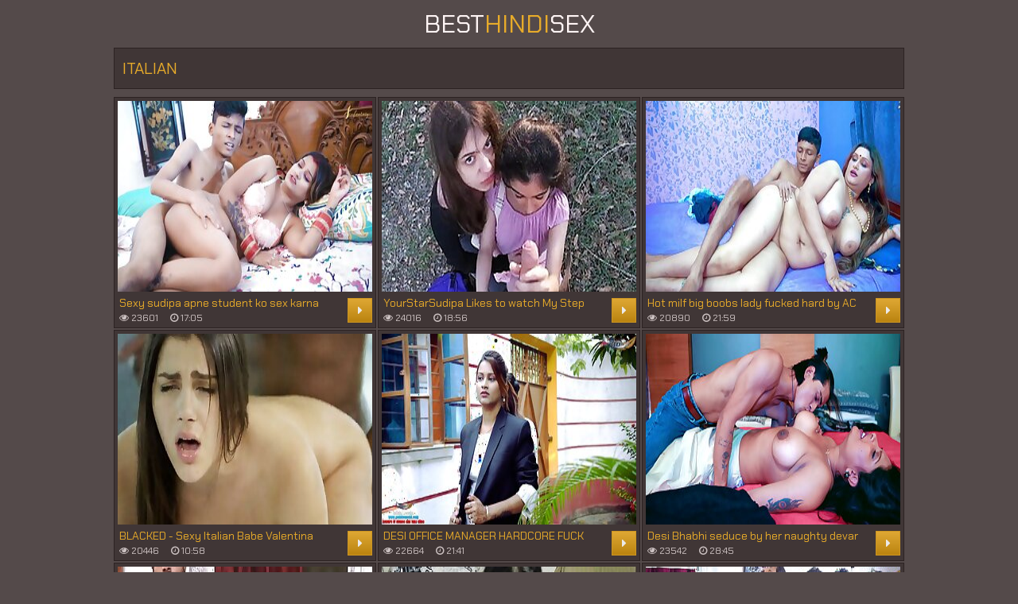

--- FILE ---
content_type: text/html; charset=UTF-8
request_url: https://besthindisex.com/italian/?link=category_thumb
body_size: 10227
content:
<!DOCTYPE html>
<html lang="en">
  <head>
      <meta name="ahrefs-site-verification" content="e49a6d081b1941f258579f745991ba08a4704c508f1fc3600f4b0b1a2453ece8">
      <meta name="clckd" content="ee75fa77661e7bb0a104a88fe2fdf14a" />
	<meta charset="utf-8" />
	<title>Popular italian</title>
	<meta name="viewport" content="width=device-width, initial-scale=1.0"/>
	<meta name="apple-touch-fullscreen" content="YES" />
	<meta name="rating" content="RTA-5042-1996-1400-1577-RTA" />
	<meta name="referrer" content="unsafe-url" />
	<link rel="shortcut icon" href="/favicon.ico" type="image/x-icon" /><link rel="apple-touch-icon" href="/icons/apple-touch-icon.png" /><link rel="apple-touch-icon" sizes="57x57" href="/icons/apple-touch-icon-57x57.png" /><link rel="apple-touch-icon" sizes="72x72" href="/icons/apple-touch-icon-72x72.png" /><link rel="apple-touch-icon" sizes="76x76" href="/icons/apple-touch-icon-76x76.png" /><link rel="apple-touch-icon" sizes="114x114" href="/icons/apple-touch-icon-114x114.png" /><link rel="apple-touch-icon" sizes="120x120" href="/icons/apple-touch-icon-120x120.png" /><link rel="apple-touch-icon" sizes="144x144" href="/icons/apple-touch-icon-144x144.png" /><link rel="apple-touch-icon" sizes="152x152" href="/icons/apple-touch-icon-152x152.png" /><link rel="apple-touch-icon" sizes="180x180" href="/icons/apple-touch-icon-180x180.png" />	
	<link href="/css/styles.css" type="text/css" rel="stylesheet">
	<link href="/css/import.css" type="text/css" rel="stylesheet">
	<script type="text/javascript" src="/js/jquery.min.js"></script>
	<script type="text/javascript" src="/js/functions.js"></script>
	<meta name="referrer" content="unsafe-url" />
	<base target="_blank">
  </head>
<body>
	<div class="head">
		<div class="wrap">
			<div class="logo">
				<a href="/">BEST<span>HINDI</span>SEX</a>
			</div>
			<div class="search">
				<form target="_self" method="post" id='_sf' onsubmit="document.getElementById('_sf').action='/find/'+encodeURI(document.getElementById('_sfi').value.split(' ').join('+'))+'/';">
					<div class="search-input">
						<input placeholder="Search videos..." id="_sfi">
					</div>
					<div class="search-button">
						<button type="submit" title="Find"><i class="fa fa-search"></i></button>
					</div>
				</form>
			</div>
		</div>
	</div>
	<center></center>

        <div class="wrap">
            
            <div class="val-sort">
        
                <h1>italian</h1>
                
            </div>
            
            <div class="previews-block">

                <div class="preview">
                    <div class="preview-ins">
                        <a href="/go.php?to=/mov/sexy-sudipa-apne-student-ko-sex-karna-sikhate-hai/">
                            <div class="preview-img">
                                <img src="/thumbs/25/948.jpg">
                            </div>
                            <div class="preview-bottom">
                                <div class="preview-bottom-ins">
                                    <div class="name">Sexy sudipa apne student ko sex karna sikhate hai</div>
                                    <ul>
                                        <li><span><i class="fa fa-eye"></i> 23601</span></li>
                                        <li><span><i class="fa fa-clock-o"></i> 17:05</span></li>
                                    </ul>
                                </div>
                                <div class="preview-icon">
                                    <div class="icon"><i class="fa fa-caret-right"></i></div>
                                </div>
                            </div>
                        </a>
                    </div>
                </div>

                <div class="preview">
                    <div class="preview-ins">
                        <a href="/go.php?to=/mov/yourstarsudipa-likes-to-watch-my-step-parents-having/">
                            <div class="preview-img">
                                <img src="/thumbs/18/993.jpg">
                            </div>
                            <div class="preview-bottom">
                                <div class="preview-bottom-ins">
                                    <div class="name">YourStarSudipa Likes to watch My Step parents having sex in-front of me Hardcore</div>
                                    <ul>
                                        <li><span><i class="fa fa-eye"></i> 24016</span></li>
                                        <li><span><i class="fa fa-clock-o"></i> 18:56</span></li>
                                    </ul>
                                </div>
                                <div class="preview-icon">
                                    <div class="icon"><i class="fa fa-caret-right"></i></div>
                                </div>
                            </div>
                        </a>
                    </div>
                </div>

                <div class="preview">
                    <div class="preview-ins">
                        <a href="/go.php?to=/mov/hot-milf-big-boobs-lady-fucked-hard-by-ac-technician/">
                            <div class="preview-img">
                                <img src="/thumbs/61/187.jpg">
                            </div>
                            <div class="preview-bottom">
                                <div class="preview-bottom-ins">
                                    <div class="name">Hot milf big boobs lady fucked hard by AC technician</div>
                                    <ul>
                                        <li><span><i class="fa fa-eye"></i> 20890</span></li>
                                        <li><span><i class="fa fa-clock-o"></i> 21:59</span></li>
                                    </ul>
                                </div>
                                <div class="preview-icon">
                                    <div class="icon"><i class="fa fa-caret-right"></i></div>
                                </div>
                            </div>
                        </a>
                    </div>
                </div>

                <div class="preview">
                    <div class="preview-ins">
                        <a href="/go.php?to=/mov/blacked-sexy-italian-babe-valentina-nappi-rimming/">
                            <div class="preview-img">
                                <img src="/thumbs/25/681.jpg">
                            </div>
                            <div class="preview-bottom">
                                <div class="preview-bottom-ins">
                                    <div class="name">BLACKED - Sexy Italian Babe Valentina Nappi Rimming Black Man</div>
                                    <ul>
                                        <li><span><i class="fa fa-eye"></i> 20446</span></li>
                                        <li><span><i class="fa fa-clock-o"></i> 10:58</span></li>
                                    </ul>
                                </div>
                                <div class="preview-icon">
                                    <div class="icon"><i class="fa fa-caret-right"></i></div>
                                </div>
                            </div>
                        </a>
                    </div>
                </div>

                <div class="preview">
                    <div class="preview-ins">
                        <a href="/go.php?to=/mov/desi-office-manager-hardcore-fuck-with-officer-full/">
                            <div class="preview-img">
                                <img src="/thumbs/61/158.jpg">
                            </div>
                            <div class="preview-bottom">
                                <div class="preview-bottom-ins">
                                    <div class="name">DESI OFFICE MANAGER HARDCORE FUCK WITH OFFICER FULL MOVIE</div>
                                    <ul>
                                        <li><span><i class="fa fa-eye"></i> 22664</span></li>
                                        <li><span><i class="fa fa-clock-o"></i> 21:41</span></li>
                                    </ul>
                                </div>
                                <div class="preview-icon">
                                    <div class="icon"><i class="fa fa-caret-right"></i></div>
                                </div>
                            </div>
                        </a>
                    </div>
                </div>

                <div class="preview">
                    <div class="preview-ins">
                        <a href="/go.php?to=/mov/desi-bhabhi-seduce-by-her-naughty-devar-in-the-private/">
                            <div class="preview-img">
                                <img src="/thumbs/65/991.jpg">
                            </div>
                            <div class="preview-bottom">
                                <div class="preview-bottom-ins">
                                    <div class="name">Desi Bhabhi seduce by her naughty devar in the private room</div>
                                    <ul>
                                        <li><span><i class="fa fa-eye"></i> 23542</span></li>
                                        <li><span><i class="fa fa-clock-o"></i> 28:45</span></li>
                                    </ul>
                                </div>
                                <div class="preview-icon">
                                    <div class="icon"><i class="fa fa-caret-right"></i></div>
                                </div>
                            </div>
                        </a>
                    </div>
                </div>

                <div class="preview">
                    <div class="preview-ins">
                        <a href="/go.php?to=/mov/i-fucked-my-best-friend-girl-friend-starsudipa-in-front/">
                            <div class="preview-img">
                                <img src="/thumbs/10/285.jpg">
                            </div>
                            <div class="preview-bottom">
                                <div class="preview-bottom-ins">
                                    <div class="name">I fucked My Best Friend Girl friend StarSudipa in front of my Best friend&#039;s Sofa while he was busy watching TV</div>
                                    <ul>
                                        <li><span><i class="fa fa-eye"></i> 24056</span></li>
                                        <li><span><i class="fa fa-clock-o"></i> 20:11</span></li>
                                    </ul>
                                </div>
                                <div class="preview-icon">
                                    <div class="icon"><i class="fa fa-caret-right"></i></div>
                                </div>
                            </div>
                        </a>
                    </div>
                </div>

                <div class="preview">
                    <div class="preview-ins">
                        <a href="/go.php?to=/mov/me-follo-un-extra-ntilde-o-del-parque-que-rica-aventura/">
                            <div class="preview-img">
                                <img src="/thumbs/34/180.jpg">
                            </div>
                            <div class="preview-bottom">
                                <div class="preview-bottom-ins">
                                    <div class="name">me follo a un extra&ntilde_o del parque que rica aventura</div>
                                    <ul>
                                        <li><span><i class="fa fa-eye"></i> 24065</span></li>
                                        <li><span><i class="fa fa-clock-o"></i> 7:15</span></li>
                                    </ul>
                                </div>
                                <div class="preview-icon">
                                    <div class="icon"><i class="fa fa-caret-right"></i></div>
                                </div>
                            </div>
                        </a>
                    </div>
                </div>

                <div class="preview">
                    <div class="preview-ins">
                        <a href="/go.php?to=/mov/desi-mallu-bhabhi-hardcore-different-position-of-sex/">
                            <div class="preview-img">
                                <img src="/thumbs/66/084.jpg">
                            </div>
                            <div class="preview-bottom">
                                <div class="preview-bottom-ins">
                                    <div class="name">DESI MALLU BHABHI HARDCORE DIFFERENT POSITION OF SEX WITH FOUR LOCAL DESI BOYS WHEN SHE WAS ALONE AT HOME ( gangbang )</div>
                                    <ul>
                                        <li><span><i class="fa fa-eye"></i> 20495</span></li>
                                        <li><span><i class="fa fa-clock-o"></i> 23:41</span></li>
                                    </ul>
                                </div>
                                <div class="preview-icon">
                                    <div class="icon"><i class="fa fa-caret-right"></i></div>
                                </div>
                            </div>
                        </a>
                    </div>
                </div>

                <div class="preview">
                    <div class="preview-ins">
                        <a href="/go.php?to=/mov/sexy-milf-figure-indian-bhabhi-offered-her-big-boobs/">
                            <div class="preview-img">
                                <img src="/thumbs/65/154.jpg">
                            </div>
                            <div class="preview-bottom">
                                <div class="preview-bottom-ins">
                                    <div class="name">Sexy milf figure Indian bhabhi offered her big boobs and pussy to enjoy</div>
                                    <ul>
                                        <li><span><i class="fa fa-eye"></i> 20484</span></li>
                                        <li><span><i class="fa fa-clock-o"></i> 20:42</span></li>
                                    </ul>
                                </div>
                                <div class="preview-icon">
                                    <div class="icon"><i class="fa fa-caret-right"></i></div>
                                </div>
                            </div>
                        </a>
                    </div>
                </div>

                <div class="preview">
                    <div class="preview-ins">
                        <a href="/go.php?to=/mov/best-close-up-sloppy-blowjob-of-your-life-you-ever/">
                            <div class="preview-img">
                                <img src="/thumbs/41/492.jpg">
                            </div>
                            <div class="preview-bottom">
                                <div class="preview-bottom-ins">
                                    <div class="name">BEST Close up Sloppy Blowjob of your Life you ever Seen - Huge Cumshot in Mouth</div>
                                    <ul>
                                        <li><span><i class="fa fa-eye"></i> 20678</span></li>
                                        <li><span><i class="fa fa-clock-o"></i> 6:56</span></li>
                                    </ul>
                                </div>
                                <div class="preview-icon">
                                    <div class="icon"><i class="fa fa-caret-right"></i></div>
                                </div>
                            </div>
                        </a>
                    </div>
                </div>

                <div class="preview">
                    <div class="preview-ins">
                        <a href="/go.php?to=/mov/indian-desi-milf-bhabhi-gave-sexual-pleasure-to-her/">
                            <div class="preview-img">
                                <img src="/thumbs/67/221.jpg">
                            </div>
                            <div class="preview-bottom">
                                <div class="preview-bottom-ins">
                                    <div class="name">Indian desi milf Bhabhi gave sexual pleasure to her young devar</div>
                                    <ul>
                                        <li><span><i class="fa fa-eye"></i> 23076</span></li>
                                        <li><span><i class="fa fa-clock-o"></i> 28:33</span></li>
                                    </ul>
                                </div>
                                <div class="preview-icon">
                                    <div class="icon"><i class="fa fa-caret-right"></i></div>
                                </div>
                            </div>
                        </a>
                    </div>
                </div>

                <div class="preview">
                    <div class="preview-ins">
                        <a href="/go.php?to=/mov/richest-landlord-of-india-wants-baby-from-his-small/">
                            <div class="preview-img">
                                <img src="/thumbs/10/196.jpg">
                            </div>
                            <div class="preview-bottom">
                                <div class="preview-bottom-ins">
                                    <div class="name">Richest Landlord of India wants a baby from his Small Tits Young wife Full Movie</div>
                                    <ul>
                                        <li><span><i class="fa fa-eye"></i> 21317</span></li>
                                        <li><span><i class="fa fa-clock-o"></i> 18:45</span></li>
                                    </ul>
                                </div>
                                <div class="preview-icon">
                                    <div class="icon"><i class="fa fa-caret-right"></i></div>
                                </div>
                            </div>
                        </a>
                    </div>
                </div>

                <div class="preview">
                    <div class="preview-ins">
                        <a href="/go.php?to=/mov/espero-que-mi-hermanastro-descanse-para-masturbarme/">
                            <div class="preview-img">
                                <img src="/thumbs/35/120.jpg">
                            </div>
                            <div class="preview-bottom">
                                <div class="preview-bottom-ins">
                                    <div class="name">espero a que mi hermanastro descanse para masturbarme el me descubre y me ayuda</div>
                                    <ul>
                                        <li><span><i class="fa fa-eye"></i> 22475</span></li>
                                        <li><span><i class="fa fa-clock-o"></i> 20:06</span></li>
                                    </ul>
                                </div>
                                <div class="preview-icon">
                                    <div class="icon"><i class="fa fa-caret-right"></i></div>
                                </div>
                            </div>
                        </a>
                    </div>
                </div>

                <div class="preview">
                    <div class="preview-ins">
                        <a href="/go.php?to=/mov/indian-desi-horny-wife-secretly-fucked-by-her-husband/">
                            <div class="preview-img">
                                <img src="/thumbs/68/059.jpg">
                            </div>
                            <div class="preview-bottom">
                                <div class="preview-bottom-ins">
                                    <div class="name">Indian desi horny wife secretly fucked by her husband&#039_s friend</div>
                                    <ul>
                                        <li><span><i class="fa fa-eye"></i> 23117</span></li>
                                        <li><span><i class="fa fa-clock-o"></i> 18:36</span></li>
                                    </ul>
                                </div>
                                <div class="preview-icon">
                                    <div class="icon"><i class="fa fa-caret-right"></i></div>
                                </div>
                            </div>
                        </a>
                    </div>
                </div>

                <div class="preview">
                    <div class="preview-ins">
                        <a href="/go.php?to=/mov/desi-mallu-bhabhi-hadcore-threesome-sex-with-her-local/">
                            <div class="preview-img">
                                <img src="/thumbs/67/912.jpg">
                            </div>
                            <div class="preview-bottom">
                                <div class="preview-bottom-ins">
                                    <div class="name">DESI MALLU BHABHI HADCORE THREESOME SEX WITH HER LOCAL TWO DEBAR WHEN SHE WAS ALONE AT HOME FULL MOVIE ( HINDI AUDIO )</div>
                                    <ul>
                                        <li><span><i class="fa fa-eye"></i> 22555</span></li>
                                        <li><span><i class="fa fa-clock-o"></i> 21:01</span></li>
                                    </ul>
                                </div>
                                <div class="preview-icon">
                                    <div class="icon"><i class="fa fa-caret-right"></i></div>
                                </div>
                            </div>
                        </a>
                    </div>
                </div>

                <div class="preview">
                    <div class="preview-ins">
                        <a href="/go.php?to=/mov/sexy-hot-milf-step-mom-fucked-hard-by-her-step-son/">
                            <div class="preview-img">
                                <img src="/thumbs/66/857.jpg">
                            </div>
                            <div class="preview-bottom">
                                <div class="preview-bottom-ins">
                                    <div class="name">Sexy hot milf step-mom fucked hard by her step-son&#039_s friend</div>
                                    <ul>
                                        <li><span><i class="fa fa-eye"></i> 138299</span></li>
                                        <li><span><i class="fa fa-clock-o"></i> 18:15</span></li>
                                    </ul>
                                </div>
                                <div class="preview-icon">
                                    <div class="icon"><i class="fa fa-caret-right"></i></div>
                                </div>
                            </div>
                        </a>
                    </div>
                </div>

                <div class="preview">
                    <div class="preview-ins">
                        <a href="/go.php?to=/mov/the-servant-looking-for-fun-with-his-owner-when-her/">
                            <div class="preview-img">
                                <img src="/thumbs/25/929.jpg">
                            </div>
                            <div class="preview-bottom">
                                <div class="preview-bottom-ins">
                                    <div class="name">The servant was looking for fun with his owner when her husband was out</div>
                                    <ul>
                                        <li><span><i class="fa fa-eye"></i> 23579</span></li>
                                        <li><span><i class="fa fa-clock-o"></i> 19:19</span></li>
                                    </ul>
                                </div>
                                <div class="preview-icon">
                                    <div class="icon"><i class="fa fa-caret-right"></i></div>
                                </div>
                            </div>
                        </a>
                    </div>
                </div>

                <div class="preview">
                    <div class="preview-ins">
                        <a href="/go.php?to=/mov/milky-boobs-house-owner-seduce-her-servant-for-the/">
                            <div class="preview-img">
                                <img src="/thumbs/66/196.jpg">
                            </div>
                            <div class="preview-bottom">
                                <div class="preview-bottom-ins">
                                    <div class="name">Milky boobs house owner seduce her servant for the hardcore sex</div>
                                    <ul>
                                        <li><span><i class="fa fa-eye"></i> 23783</span></li>
                                        <li><span><i class="fa fa-clock-o"></i> 19:20</span></li>
                                    </ul>
                                </div>
                                <div class="preview-icon">
                                    <div class="icon"><i class="fa fa-caret-right"></i></div>
                                </div>
                            </div>
                        </a>
                    </div>
                </div>

                <div class="preview">
                    <div class="preview-ins">
                        <a href="/go.php?to=/mov/local-desi-bhabhi-hardcore-fuck-with-local-tailor-full/">
                            <div class="preview-img">
                                <img src="/thumbs/65/248.jpg">
                            </div>
                            <div class="preview-bottom">
                                <div class="preview-bottom-ins">
                                    <div class="name">LOCAL DESI BHABHI HARDCORE FUCK WITH LOCAL TAILOR FULL MOVIE ( HINDI AUDIO )</div>
                                    <ul>
                                        <li><span><i class="fa fa-eye"></i> 21017</span></li>
                                        <li><span><i class="fa fa-clock-o"></i> 22:02</span></li>
                                    </ul>
                                </div>
                                <div class="preview-icon">
                                    <div class="icon"><i class="fa fa-caret-right"></i></div>
                                </div>
                            </div>
                        </a>
                    </div>
                </div>

                <div class="preview">
                    <div class="preview-ins">
                        <a href="/go.php?to=/mov/stepson-is-caught-stealing-his-busty-stepsister-039/">
                            <div class="preview-img">
                                <img src="/thumbs/67/126.jpg">
                            </div>
                            <div class="preview-bottom">
                                <div class="preview-bottom-ins">
                                    <div class="name">Stepson is caught stealing his busty stepsister&#039_s thongs, and she fulfills his greatest fantasy</div>
                                    <ul>
                                        <li><span><i class="fa fa-eye"></i> 23275</span></li>
                                        <li><span><i class="fa fa-clock-o"></i> 18:16</span></li>
                                    </ul>
                                </div>
                                <div class="preview-icon">
                                    <div class="icon"><i class="fa fa-caret-right"></i></div>
                                </div>
                            </div>
                        </a>
                    </div>
                </div>

                <div class="preview">
                    <div class="preview-ins">
                        <a href="/go.php?to=/mov/desi-step-sister-and-two-step-brother-hardcore-theesome/">
                            <div class="preview-img">
                                <img src="/thumbs/65/457.jpg">
                            </div>
                            <div class="preview-bottom">
                                <div class="preview-bottom-ins">
                                    <div class="name">DESI STEP SISTER AND TWO STEP BROTHER HARDCORE THEESOME SEX WHEN SHE WAS ALONE AT HOME FULL MOVIE ( HINDI AUDIO )</div>
                                    <ul>
                                        <li><span><i class="fa fa-eye"></i> 17388</span></li>
                                        <li><span><i class="fa fa-clock-o"></i> 22:22</span></li>
                                    </ul>
                                </div>
                                <div class="preview-icon">
                                    <div class="icon"><i class="fa fa-caret-right"></i></div>
                                </div>
                            </div>
                        </a>
                    </div>
                </div>

                <div class="preview">
                    <div class="preview-ins">
                        <a href="/go.php?to=/mov/sudipa-bhabhi-apne-chote-devar-ko-sex-karna-sikhate/">
                            <div class="preview-img">
                                <img src="/thumbs/25/939.jpg">
                            </div>
                            <div class="preview-bottom">
                                <div class="preview-bottom-ins">
                                    <div class="name">Sudipa bhabhi apne chote devar ko sex karna sikhate hai</div>
                                    <ul>
                                        <li><span><i class="fa fa-eye"></i> 21214</span></li>
                                        <li><span><i class="fa fa-clock-o"></i> 16:18</span></li>
                                    </ul>
                                </div>
                                <div class="preview-icon">
                                    <div class="icon"><i class="fa fa-caret-right"></i></div>
                                </div>
                            </div>
                        </a>
                    </div>
                </div>

                <div class="preview">
                    <div class="preview-ins">
                        <a href="/go.php?to=/mov/teenage-stepsister-seduce-by-her-naughty-stepbrother/">
                            <div class="preview-img">
                                <img src="/thumbs/65/574.jpg">
                            </div>
                            <div class="preview-bottom">
                                <div class="preview-bottom-ins">
                                    <div class="name">Teenage stepsister seduce by her naughty stepbrother on the bed</div>
                                    <ul>
                                        <li><span><i class="fa fa-eye"></i> 21446</span></li>
                                        <li><span><i class="fa fa-clock-o"></i> 23:34</span></li>
                                    </ul>
                                </div>
                                <div class="preview-icon">
                                    <div class="icon"><i class="fa fa-caret-right"></i></div>
                                </div>
                            </div>
                        </a>
                    </div>
                </div>

                <div class="preview">
                    <div class="preview-ins">
                        <a href="/go.php?to=/mov/sudipa-bhabhi-apne-chote-devar-ji-ko-bur-me-lund-ghusana/">
                            <div class="preview-img">
                                <img src="/thumbs/25/954.jpg">
                            </div>
                            <div class="preview-bottom">
                                <div class="preview-bottom-ins">
                                    <div class="name">Sudipa bhabhi apne chote devar ji ko bur me lund ghusana sikhati hai</div>
                                    <ul>
                                        <li><span><i class="fa fa-eye"></i> 23825</span></li>
                                        <li><span><i class="fa fa-clock-o"></i> 16:58</span></li>
                                    </ul>
                                </div>
                                <div class="preview-icon">
                                    <div class="icon"><i class="fa fa-caret-right"></i></div>
                                </div>
                            </div>
                        </a>
                    </div>
                </div>

                <div class="preview">
                    <div class="preview-ins">
                        <a href="/go.php?to=/mov/mommy4k-sexy-mommy-with-huge-tits-used-a-young-cock/">
                            <div class="preview-img">
                                <img src="/thumbs/67/998.jpg">
                            </div>
                            <div class="preview-bottom">
                                <div class="preview-bottom-ins">
                                    <div class="name">MOMMY4K. Sexy Mommy with huge tits used a young cock for unforgettable sex outdoors</div>
                                    <ul>
                                        <li><span><i class="fa fa-eye"></i> 22483</span></li>
                                        <li><span><i class="fa fa-clock-o"></i> 16:21</span></li>
                                    </ul>
                                </div>
                                <div class="preview-icon">
                                    <div class="icon"><i class="fa fa-caret-right"></i></div>
                                </div>
                            </div>
                        </a>
                    </div>
                </div>

                <div class="preview">
                    <div class="preview-ins">
                        <a href="/go.php?to=/mov/cute-indian-stepsis-romance-chudai-long-sex-after-orgasm/">
                            <div class="preview-img">
                                <img src="/thumbs/65/255.jpg">
                            </div>
                            <div class="preview-bottom">
                                <div class="preview-bottom-ins">
                                    <div class="name">Cute Indian Stepsis romance, chudai long sex after orgasm with Hindi audio</div>
                                    <ul>
                                        <li><span><i class="fa fa-eye"></i> 78347</span></li>
                                        <li><span><i class="fa fa-clock-o"></i> 21:00</span></li>
                                    </ul>
                                </div>
                                <div class="preview-icon">
                                    <div class="icon"><i class="fa fa-caret-right"></i></div>
                                </div>
                            </div>
                        </a>
                    </div>
                </div>

                <div class="preview">
                    <div class="preview-ins">
                        <a href="/go.php?to=/mov/mi-hermanastra-se-esta-ba-ntilde-ando-y-yo-entro-la/">
                            <div class="preview-img">
                                <img src="/thumbs/41/269.jpg">
                            </div>
                            <div class="preview-bottom">
                                <div class="preview-bottom-ins">
                                    <div class="name">mi hermanastra se esta ba&ntilde_ando y yo entro a la ducha y tenemos sexo-POV- LATINA PORNO EN ESPA&Ntilde_OL</div>
                                    <ul>
                                        <li><span><i class="fa fa-eye"></i> 22560</span></li>
                                        <li><span><i class="fa fa-clock-o"></i> 11:16</span></li>
                                    </ul>
                                </div>
                                <div class="preview-icon">
                                    <div class="icon"><i class="fa fa-caret-right"></i></div>
                                </div>
                            </div>
                        </a>
                    </div>
                </div>

                <div class="preview">
                    <div class="preview-ins">
                        <a href="/go.php?to=/mov/yourstarsudipa-likes-to-play-adult-games-with-my-teacher/">
                            <div class="preview-img">
                                <img src="/thumbs/12/642.jpg">
                            </div>
                            <div class="preview-bottom">
                                <div class="preview-bottom-ins">
                                    <div class="name">YourStarSudipa likes to play adult games with My teacher hardcore and creampie ( Hindi Audio )</div>
                                    <ul>
                                        <li><span><i class="fa fa-eye"></i> 20339</span></li>
                                        <li><span><i class="fa fa-clock-o"></i> 18:15</span></li>
                                    </ul>
                                </div>
                                <div class="preview-icon">
                                    <div class="icon"><i class="fa fa-caret-right"></i></div>
                                </div>
                            </div>
                        </a>
                    </div>
                </div>

                <div class="preview">
                    <div class="preview-ins">
                        <a href="/go.php?to=/mov/stepmom-fuck-with-stepson-friend/">
                            <div class="preview-img">
                                <img src="/thumbs/63/706.jpg">
                            </div>
                            <div class="preview-bottom">
                                <div class="preview-bottom-ins">
                                    <div class="name">stepmom fuck with stepson friend</div>
                                    <ul>
                                        <li><span><i class="fa fa-eye"></i> 20544</span></li>
                                        <li><span><i class="fa fa-clock-o"></i> 16:59</span></li>
                                    </ul>
                                </div>
                                <div class="preview-icon">
                                    <div class="icon"><i class="fa fa-caret-right"></i></div>
                                </div>
                            </div>
                        </a>
                    </div>
                </div>

                <div class="preview">
                    <div class="preview-ins">
                        <a href="/go.php?to=/mov/indian-hot-sexy-sali-teaching-sex-to-her-jija-in-the/">
                            <div class="preview-img">
                                <img src="/thumbs/67/199.jpg">
                            </div>
                            <div class="preview-bottom">
                                <div class="preview-bottom-ins">
                                    <div class="name">Indian hot sexy sali teaching sex to her Jija in the private room</div>
                                    <ul>
                                        <li><span><i class="fa fa-eye"></i> 50036</span></li>
                                        <li><span><i class="fa fa-clock-o"></i> 27:57</span></li>
                                    </ul>
                                </div>
                                <div class="preview-icon">
                                    <div class="icon"><i class="fa fa-caret-right"></i></div>
                                </div>
                            </div>
                        </a>
                    </div>
                </div>

                <div class="preview">
                    <div class="preview-ins">
                        <a href="/go.php?to=/mov/hamar-bihari-bhaujai-sudeepa-bada-majse-pelai-apan/">
                            <div class="preview-img">
                                <img src="/thumbs/66/180.jpg">
                            </div>
                            <div class="preview-bottom">
                                <div class="preview-bottom-ins">
                                    <div class="name">Hamar Bihari Bhaujai Sudeepa Bada Majse Pelai Apan Marad Se ( Hindi Audio ), Teju Bhabhi , Hardcore Full Movie, Close Up Shots of Sex, Different Style Sex Position, Desi Bhabhi, Indian Bhabhi</div>
                                    <ul>
                                        <li><span><i class="fa fa-eye"></i> 72168</span></li>
                                        <li><span><i class="fa fa-clock-o"></i> 21:10</span></li>
                                    </ul>
                                </div>
                                <div class="preview-icon">
                                    <div class="icon"><i class="fa fa-caret-right"></i></div>
                                </div>
                            </div>
                        </a>
                    </div>
                </div>

                <div class="preview">
                    <div class="preview-ins">
                        <a href="/go.php?to=/mov/i-fucked-my-girlfriends-mom-valentina-bellucci-jason/">
                            <div class="preview-img">
                                <img src="/thumbs/34/282.jpg">
                            </div>
                            <div class="preview-bottom">
                                <div class="preview-bottom-ins">
                                    <div class="name">I Fucked My Girlfriends Mom - Valentina Bellucci, Jason Pierce</div>
                                    <ul>
                                        <li><span><i class="fa fa-eye"></i> 49136</span></li>
                                        <li><span><i class="fa fa-clock-o"></i> 20:22</span></li>
                                    </ul>
                                </div>
                                <div class="preview-icon">
                                    <div class="icon"><i class="fa fa-caret-right"></i></div>
                                </div>
                            </div>
                        </a>
                    </div>
                </div>

                <div class="preview">
                    <div class="preview-ins">
                        <a href="/go.php?to=/mov/big-tits-horny-stepmom-seduce-her-stepson-in-the-bathroom/">
                            <div class="preview-img">
                                <img src="/thumbs/67/183.jpg">
                            </div>
                            <div class="preview-bottom">
                                <div class="preview-bottom-ins">
                                    <div class="name">Big tits horny stepmom seduce her stepson in the bathroom for the fucking</div>
                                    <ul>
                                        <li><span><i class="fa fa-eye"></i> 22515</span></li>
                                        <li><span><i class="fa fa-clock-o"></i> 19:44</span></li>
                                    </ul>
                                </div>
                                <div class="preview-icon">
                                    <div class="icon"><i class="fa fa-caret-right"></i></div>
                                </div>
                            </div>
                        </a>
                    </div>
                </div>

                <div class="preview">
                    <div class="preview-ins">
                        <a href="/go.php?to=/mov/naughty-devar-trying-to-seduce-her-bhabhi-on-the-bed/">
                            <div class="preview-img">
                                <img src="/thumbs/65/787.jpg">
                            </div>
                            <div class="preview-bottom">
                                <div class="preview-bottom-ins">
                                    <div class="name">Naughty devar trying to seduce her Bhabhi on the bed</div>
                                    <ul>
                                        <li><span><i class="fa fa-eye"></i> 45201</span></li>
                                        <li><span><i class="fa fa-clock-o"></i> 25:57</span></li>
                                    </ul>
                                </div>
                                <div class="preview-icon">
                                    <div class="icon"><i class="fa fa-caret-right"></i></div>
                                </div>
                            </div>
                        </a>
                    </div>
                </div>

                <div class="preview">
                    <div class="preview-ins">
                        <a href="/go.php?to=/mov/horny-college-masturbates-in-class-dreaming-about-her/">
                            <div class="preview-img">
                                <img src="/thumbs/53/422.jpg">
                            </div>
                            <div class="preview-bottom">
                                <div class="preview-bottom-ins">
                                    <div class="name">Horny College Masturbates in Class Dreaming About Her Teacher Fucking Her - Mariana Martix &amp_ Duncan Saint</div>
                                    <ul>
                                        <li><span><i class="fa fa-eye"></i> 43125</span></li>
                                        <li><span><i class="fa fa-clock-o"></i> 11:25</span></li>
                                    </ul>
                                </div>
                                <div class="preview-icon">
                                    <div class="icon"><i class="fa fa-caret-right"></i></div>
                                </div>
                            </div>
                        </a>
                    </div>
                </div>

                <div class="preview">
                    <div class="preview-ins">
                        <a href="/go.php?to=/mov/super-hot-girlfriend-need-big-dick-for-her-big-hole/">
                            <div class="preview-img">
                                <img src="/thumbs/65/853.jpg">
                            </div>
                            <div class="preview-bottom">
                                <div class="preview-bottom-ins">
                                    <div class="name">Super hot girlfriend need big dick for her big hole pussy</div>
                                    <ul>
                                        <li><span><i class="fa fa-eye"></i> 16659</span></li>
                                        <li><span><i class="fa fa-clock-o"></i> 27:19</span></li>
                                    </ul>
                                </div>
                                <div class="preview-icon">
                                    <div class="icon"><i class="fa fa-caret-right"></i></div>
                                </div>
                            </div>
                        </a>
                    </div>
                </div>

                <div class="preview">
                    <div class="preview-ins">
                        <a href="/go.php?to=/mov/newly-married-bhabhi-desperate-for-the-hardcore-sex/">
                            <div class="preview-img">
                                <img src="/thumbs/65/882.jpg">
                            </div>
                            <div class="preview-bottom">
                                <div class="preview-bottom-ins">
                                    <div class="name">Newly married Bhabhi desperate for the hardcore sex</div>
                                    <ul>
                                        <li><span><i class="fa fa-eye"></i> 9890</span></li>
                                        <li><span><i class="fa fa-clock-o"></i> 28:58</span></li>
                                    </ul>
                                </div>
                                <div class="preview-icon">
                                    <div class="icon"><i class="fa fa-caret-right"></i></div>
                                </div>
                            </div>
                        </a>
                    </div>
                </div>

                <div class="preview">
                    <div class="preview-ins">
                        <a href="/go.php?to=/mov/adquiere-un-mes-gratis-de-alquiler-por-darme-su-apretada/">
                            <div class="preview-img">
                                <img src="/thumbs/59/505.jpg">
                            </div>
                            <div class="preview-bottom">
                                <div class="preview-bottom-ins">
                                    <div class="name">ADQUIERE UN MES GRATIS DE ALQUILER POR DARME SU APRETADA Y JUGOSA VAGINA</div>
                                    <ul>
                                        <li><span><i class="fa fa-eye"></i> 20662</span></li>
                                        <li><span><i class="fa fa-clock-o"></i> 12:59</span></li>
                                    </ul>
                                </div>
                                <div class="preview-icon">
                                    <div class="icon"><i class="fa fa-caret-right"></i></div>
                                </div>
                            </div>
                        </a>
                    </div>
                </div>

                <div class="preview">
                    <div class="preview-ins">
                        <a href="/go.php?to=/mov/a-naughty-guy-caught-her-nude-bhabhi-alone-in-the-room/">
                            <div class="preview-img">
                                <img src="/thumbs/65/925.jpg">
                            </div>
                            <div class="preview-bottom">
                                <div class="preview-bottom-ins">
                                    <div class="name">A naughty guy caught her nude bhabhi alone in the room</div>
                                    <ul>
                                        <li><span><i class="fa fa-eye"></i> 10643</span></li>
                                        <li><span><i class="fa fa-clock-o"></i> 25:27</span></li>
                                    </ul>
                                </div>
                                <div class="preview-icon">
                                    <div class="icon"><i class="fa fa-caret-right"></i></div>
                                </div>
                            </div>
                        </a>
                    </div>
                </div>

                <div class="preview">
                    <div class="preview-ins">
                        <a href="/go.php?to=/mov/free-fucking-my-gymbro-he-leaves-his-cum-in-my-pussy/">
                            <div class="preview-img">
                                <img src="/thumbs/34/856.jpg">
                            </div>
                            <div class="preview-bottom">
                                <div class="preview-bottom-ins">
                                    <div class="name">FREE - Fucking my GYMBRO he leaves his cum in my pussy - Mariana Martix</div>
                                    <ul>
                                        <li><span><i class="fa fa-eye"></i> 46931</span></li>
                                        <li><span><i class="fa fa-clock-o"></i> 10:27</span></li>
                                    </ul>
                                </div>
                                <div class="preview-icon">
                                    <div class="icon"><i class="fa fa-caret-right"></i></div>
                                </div>
                            </div>
                        </a>
                    </div>
                </div>

                <div class="preview">
                    <div class="preview-ins">
                        <a href="/go.php?to=/mov/karely-ruiz-follandose-su-mejor-amiga/">
                            <div class="preview-img">
                                <img src="/thumbs/43/956.jpg">
                            </div>
                            <div class="preview-bottom">
                                <div class="preview-bottom-ins">
                                    <div class="name">Karely Ruiz Follandose a su mejor amiga</div>
                                    <ul>
                                        <li><span><i class="fa fa-eye"></i> 25204</span></li>
                                        <li><span><i class="fa fa-clock-o"></i> 5:14</span></li>
                                    </ul>
                                </div>
                                <div class="preview-icon">
                                    <div class="icon"><i class="fa fa-caret-right"></i></div>
                                </div>
                            </div>
                        </a>
                    </div>
                </div>

                <div class="preview">
                    <div class="preview-ins">
                        <a href="/go.php?to=/mov/darji-ne-ghar-ki-malkin-ka-body-ka-naap-lete-waqt-uski/">
                            <div class="preview-img">
                                <img src="/thumbs/61/053.jpg">
                            </div>
                            <div class="preview-bottom">
                                <div class="preview-bottom-ins">
                                    <div class="name">Darji ne ghar ki malkin ka body ka naap lete waqt uski chudai kar di</div>
                                    <ul>
                                        <li><span><i class="fa fa-eye"></i> 84442</span></li>
                                        <li><span><i class="fa fa-clock-o"></i> 25:51</span></li>
                                    </ul>
                                </div>
                                <div class="preview-icon">
                                    <div class="icon"><i class="fa fa-caret-right"></i></div>
                                </div>
                            </div>
                        </a>
                    </div>
                </div>

                <div class="preview">
                    <div class="preview-ins">
                        <a href="/go.php?to=/mov/desi-stepmom-fucked-hard-in-the-bathroom-by-her-stepson/">
                            <div class="preview-img">
                                <img src="/thumbs/67/297.jpg">
                            </div>
                            <div class="preview-bottom">
                                <div class="preview-bottom-ins">
                                    <div class="name">Desi stepmom fucked hard in the bathroom by her stepson</div>
                                    <ul>
                                        <li><span><i class="fa fa-eye"></i> 17018</span></li>
                                        <li><span><i class="fa fa-clock-o"></i> 24:00</span></li>
                                    </ul>
                                </div>
                                <div class="preview-icon">
                                    <div class="icon"><i class="fa fa-caret-right"></i></div>
                                </div>
                            </div>
                        </a>
                    </div>
                </div>

                <div class="preview">
                    <div class="preview-ins">
                        <a href="/go.php?to=/mov/naughty-stepson-seduce-by-seeing-his-stepmom-039-s/">
                            <div class="preview-img">
                                <img src="/thumbs/65/562.jpg">
                            </div>
                            <div class="preview-bottom">
                                <div class="preview-bottom-ins">
                                    <div class="name">Naughty stepson seduce by seeing his stepmom&#039_s hot figure</div>
                                    <ul>
                                        <li><span><i class="fa fa-eye"></i> 69156</span></li>
                                        <li><span><i class="fa fa-clock-o"></i> 21:38</span></li>
                                    </ul>
                                </div>
                                <div class="preview-icon">
                                    <div class="icon"><i class="fa fa-caret-right"></i></div>
                                </div>
                            </div>
                        </a>
                    </div>
                </div>

                <div class="preview">
                    <div class="preview-ins">
                        <a href="/go.php?to=/mov/mi-novia-me-present-oacute-a-su-amiga-y-termin-eacute/">
                            <div class="preview-img">
                                <img src="/thumbs/59/009.jpg">
                            </div>
                            <div class="preview-bottom">
                                <div class="preview-bottom-ins">
                                    <div class="name">MI NOVIA ME PRESENT&Oacute_ A SU AMIGA Y TERMIN&Eacute_ FOLLANDOLA CON MI PENE RICO EN SU VAGINA APRETADA</div>
                                    <ul>
                                        <li><span><i class="fa fa-eye"></i> 81143</span></li>
                                        <li><span><i class="fa fa-clock-o"></i> 15:02</span></li>
                                    </ul>
                                </div>
                                <div class="preview-icon">
                                    <div class="icon"><i class="fa fa-caret-right"></i></div>
                                </div>
                            </div>
                        </a>
                    </div>
                </div>

                <div class="preview">
                    <div class="preview-ins">
                        <a href="/go.php?to=/mov/a-teenage-sexy-lady-is-fucked-hard-by-a-horny-boy-who/">
                            <div class="preview-img">
                                <img src="/thumbs/66/925.jpg">
                            </div>
                            <div class="preview-bottom">
                                <div class="preview-bottom-ins">
                                    <div class="name">A teenage sexy lady is fucked hard by a horny boy who works in her house</div>
                                    <ul>
                                        <li><span><i class="fa fa-eye"></i> 65369</span></li>
                                        <li><span><i class="fa fa-clock-o"></i> 15:59</span></li>
                                    </ul>
                                </div>
                                <div class="preview-icon">
                                    <div class="icon"><i class="fa fa-caret-right"></i></div>
                                </div>
                            </div>
                        </a>
                    </div>
                </div>

                <div class="preview">
                    <div class="preview-ins">
                        <a href="/go.php?to=/mov/super-sexy-newly-married-bhabhi-fucked-hard-by-her/">
                            <div class="preview-img">
                                <img src="/thumbs/67/215.jpg">
                            </div>
                            <div class="preview-bottom">
                                <div class="preview-bottom-ins">
                                    <div class="name">Super sexy newly married Bhabhi fucked hard by her devar in the kitchen</div>
                                    <ul>
                                        <li><span><i class="fa fa-eye"></i> 43179</span></li>
                                        <li><span><i class="fa fa-clock-o"></i> 19:12</span></li>
                                    </ul>
                                </div>
                                <div class="preview-icon">
                                    <div class="icon"><i class="fa fa-caret-right"></i></div>
                                </div>
                            </div>
                        </a>
                    </div>
                </div>

                <div class="preview">
                    <div class="preview-ins">
                        <a href="/go.php?to=/mov/big-tits-milf-lady-seduce-for-the-sex-by-her-old-age/">
                            <div class="preview-img">
                                <img src="/thumbs/65/308.jpg">
                            </div>
                            <div class="preview-bottom">
                                <div class="preview-bottom-ins">
                                    <div class="name">Big tits milf lady seduce for the sex by her old age teacher at the home</div>
                                    <ul>
                                        <li><span><i class="fa fa-eye"></i> 33920</span></li>
                                        <li><span><i class="fa fa-clock-o"></i> 20:29</span></li>
                                    </ul>
                                </div>
                                <div class="preview-icon">
                                    <div class="icon"><i class="fa fa-caret-right"></i></div>
                                </div>
                            </div>
                        </a>
                    </div>
                </div>

                <div class="preview">
                    <div class="preview-ins">
                        <a href="/go.php?to=/mov/my-neighbor-gives-me-his-cum-inside-my-pussy-while/">
                            <div class="preview-img">
                                <img src="/thumbs/53/987.jpg">
                            </div>
                            <div class="preview-bottom">
                                <div class="preview-bottom-ins">
                                    <div class="name">My neighbor gives me his cum inside my pussy while his wife is not home - Savannah Watson</div>
                                    <ul>
                                        <li><span><i class="fa fa-eye"></i> 76610</span></li>
                                        <li><span><i class="fa fa-clock-o"></i> 11:22</span></li>
                                    </ul>
                                </div>
                                <div class="preview-icon">
                                    <div class="icon"><i class="fa fa-caret-right"></i></div>
                                </div>
                            </div>
                        </a>
                    </div>
                </div>

                <div class="preview">
                    <div class="preview-ins">
                        <a href="/go.php?to=/mov/sexy-wife-desperate-for-hardcore-sex/">
                            <div class="preview-img">
                                <img src="/thumbs/25/979.jpg">
                            </div>
                            <div class="preview-bottom">
                                <div class="preview-bottom-ins">
                                    <div class="name">Sexy wife is desperate for hardcore sex</div>
                                    <ul>
                                        <li><span><i class="fa fa-eye"></i> 73114</span></li>
                                        <li><span><i class="fa fa-clock-o"></i> 11:43</span></li>
                                    </ul>
                                </div>
                                <div class="preview-icon">
                                    <div class="icon"><i class="fa fa-caret-right"></i></div>
                                </div>
                            </div>
                        </a>
                    </div>
                </div>

                <div class="preview">
                    <div class="preview-ins">
                        <a href="/go.php?to=/mov/a-desperate-horny-husband-needs-sexual-pleasure-from/">
                            <div class="preview-img">
                                <img src="/thumbs/67/011.jpg">
                            </div>
                            <div class="preview-bottom">
                                <div class="preview-bottom-ins">
                                    <div class="name">A desperate horny husband needs sexual pleasure from his hot milky wife</div>
                                    <ul>
                                        <li><span><i class="fa fa-eye"></i> 37811</span></li>
                                        <li><span><i class="fa fa-clock-o"></i> 16:42</span></li>
                                    </ul>
                                </div>
                                <div class="preview-icon">
                                    <div class="icon"><i class="fa fa-caret-right"></i></div>
                                </div>
                            </div>
                        </a>
                    </div>
                </div>

                <div class="preview">
                    <div class="preview-ins">
                        <a href="/go.php?to=/mov/big-boobs-licking-by-her-stepson-in-the-private-room/">
                            <div class="preview-img">
                                <img src="/thumbs/65/455.jpg">
                            </div>
                            <div class="preview-bottom">
                                <div class="preview-bottom-ins">
                                    <div class="name">Big boobs licking by her stepson in the private room for full night</div>
                                    <ul>
                                        <li><span><i class="fa fa-eye"></i> 22368</span></li>
                                        <li><span><i class="fa fa-clock-o"></i> 17:10</span></li>
                                    </ul>
                                </div>
                                <div class="preview-icon">
                                    <div class="icon"><i class="fa fa-caret-right"></i></div>
                                </div>
                            </div>
                        </a>
                    </div>
                </div>

                <div class="preview">
                    <div class="preview-ins">
                        <a href="/go.php?to=/mov/public-agent-italian-sweetheart-fucked-outside-in-public/">
                            <div class="preview-img">
                                <img src="/thumbs/63/779.jpg">
                            </div>
                            <div class="preview-bottom">
                                <div class="preview-bottom-ins">
                                    <div class="name">Public Agent Italian sweetheart fucked outside in a public place</div>
                                    <ul>
                                        <li><span><i class="fa fa-eye"></i> 44375</span></li>
                                        <li><span><i class="fa fa-clock-o"></i> 15:09</span></li>
                                    </ul>
                                </div>
                                <div class="preview-icon">
                                    <div class="icon"><i class="fa fa-caret-right"></i></div>
                                </div>
                            </div>
                        </a>
                    </div>
                </div>

                <div class="preview">
                    <div class="preview-ins">
                        <a href="/go.php?to=/mov/llegamos-de-un-evento-con-mi-hermanastro-y-queremos/">
                            <div class="preview-img">
                                <img src="/thumbs/55/256.jpg">
                            </div>
                            <div class="preview-bottom">
                                <div class="preview-bottom-ins">
                                    <div class="name">llegamos de un evento con mi hermanastro y queremos seguir la diversion en mi casa- porn in spanish full 4k- con subtitulos en ingles</div>
                                    <ul>
                                        <li><span><i class="fa fa-eye"></i> 96779</span></li>
                                        <li><span><i class="fa fa-clock-o"></i> 23:17</span></li>
                                    </ul>
                                </div>
                                <div class="preview-icon">
                                    <div class="icon"><i class="fa fa-caret-right"></i></div>
                                </div>
                            </div>
                        </a>
                    </div>
                </div>

                <div class="preview">
                    <div class="preview-ins">
                        <a href="/go.php?to=/mov/submissive-teens-pleasing-their-master/">
                            <div class="preview-img">
                                <img src="/thumbs/60/376.jpg">
                            </div>
                            <div class="preview-bottom">
                                <div class="preview-bottom-ins">
                                    <div class="name">Submissive teens pleasing their master</div>
                                    <ul>
                                        <li><span><i class="fa fa-eye"></i> 32736</span></li>
                                        <li><span><i class="fa fa-clock-o"></i> 1:30</span></li>
                                    </ul>
                                </div>
                                <div class="preview-icon">
                                    <div class="icon"><i class="fa fa-caret-right"></i></div>
                                </div>
                            </div>
                        </a>
                    </div>
                </div>

                <div class="preview">
                    <div class="preview-ins">
                        <a href="/go.php?to=/mov/rimjob-to-big-cock-guy-on-our-first-trip-together-with/">
                            <div class="preview-img">
                                <img src="/thumbs/59/972.jpg">
                            </div>
                            <div class="preview-bottom">
                                <div class="preview-bottom-ins">
                                    <div class="name">Rimjob to big cock guy on our first trip together with squirt - Mariana Martix</div>
                                    <ul>
                                        <li><span><i class="fa fa-eye"></i> 23885</span></li>
                                        <li><span><i class="fa fa-clock-o"></i> 14:45</span></li>
                                    </ul>
                                </div>
                                <div class="preview-icon">
                                    <div class="icon"><i class="fa fa-caret-right"></i></div>
                                </div>
                            </div>
                        </a>
                    </div>
                </div>

                <div class="preview">
                    <div class="preview-ins">
                        <a href="/go.php?to=/mov/hot-threesome-with-my-busty-girlfriend-and-her-big/">
                            <div class="preview-img">
                                <img src="/thumbs/59/847.jpg">
                            </div>
                            <div class="preview-bottom">
                                <div class="preview-bottom-ins">
                                    <div class="name">Hot threesome with my busty girlfriend and her big ass best friend&#039_s whore - Danner Mendez</div>
                                    <ul>
                                        <li><span><i class="fa fa-eye"></i> 36883</span></li>
                                        <li><span><i class="fa fa-clock-o"></i> 13:11</span></li>
                                    </ul>
                                </div>
                                <div class="preview-icon">
                                    <div class="icon"><i class="fa fa-caret-right"></i></div>
                                </div>
                            </div>
                        </a>
                    </div>
                </div>

                <div class="preview">
                    <div class="preview-ins">
                        <a href="/go.php?to=/mov/stepbrother-spying-on-me-in-shower-we-end-up-having/">
                            <div class="preview-img">
                                <img src="/thumbs/57/558.jpg">
                            </div>
                            <div class="preview-bottom">
                                <div class="preview-bottom-ins">
                                    <div class="name">Stepbrother spying on me in the shower we end up having anal sex - Savannah Watson - FREE</div>
                                    <ul>
                                        <li><span><i class="fa fa-eye"></i> 21016</span></li>
                                        <li><span><i class="fa fa-clock-o"></i> 10:03</span></li>
                                    </ul>
                                </div>
                                <div class="preview-icon">
                                    <div class="icon"><i class="fa fa-caret-right"></i></div>
                                </div>
                            </div>
                        </a>
                    </div>
                </div>

                <div class="preview">
                    <div class="preview-ins">
                        <a href="/go.php?to=/mov/milky-boobs-friend-039-s-wife-need-big-dick-for-her/">
                            <div class="preview-img">
                                <img src="/thumbs/65/916.jpg">
                            </div>
                            <div class="preview-bottom">
                                <div class="preview-bottom-ins">
                                    <div class="name">Milky boobs friend&#039_s wife need big dick for her big hole pussy</div>
                                    <ul>
                                        <li><span><i class="fa fa-eye"></i> 14561</span></li>
                                        <li><span><i class="fa fa-clock-o"></i> 27:57</span></li>
                                    </ul>
                                </div>
                                <div class="preview-icon">
                                    <div class="icon"><i class="fa fa-caret-right"></i></div>
                                </div>
                            </div>
                        </a>
                    </div>
                </div>

                <div class="preview">
                    <div class="preview-ins">
                        <a href="/go.php?to=/mov/playing-she-puts-it-deep-inside-hot-stepmother-and/">
                            <div class="preview-img">
                                <img src="/thumbs/43/786.jpg">
                            </div>
                            <div class="preview-bottom">
                                <div class="preview-bottom-ins">
                                    <div class="name">Playing, she puts it deep inside! Hot stepmother and stepdaughter play with their pussies and a toy that makes them moan in that wet pussy, they can&#039_t stop</div>
                                    <ul>
                                        <li><span><i class="fa fa-eye"></i> 41821</span></li>
                                        <li><span><i class="fa fa-clock-o"></i> 25:10</span></li>
                                    </ul>
                                </div>
                                <div class="preview-icon">
                                    <div class="icon"><i class="fa fa-caret-right"></i></div>
                                </div>
                            </div>
                        </a>
                    </div>
                </div>

                <div class="preview">
                    <div class="preview-ins">
                        <a href="/go.php?to=/mov/indian-desi-milf-lady-impressed-by-her-exlover/">
                            <div class="preview-img">
                                <img src="/thumbs/61/177.jpg">
                            </div>
                            <div class="preview-bottom">
                                <div class="preview-bottom-ins">
                                    <div class="name">Indian desi milf lady impressed by her ex-lover</div>
                                    <ul>
                                        <li><span><i class="fa fa-eye"></i> 20203</span></li>
                                        <li><span><i class="fa fa-clock-o"></i> 22:12</span></li>
                                    </ul>
                                </div>
                                <div class="preview-icon">
                                    <div class="icon"><i class="fa fa-caret-right"></i></div>
                                </div>
                            </div>
                        </a>
                    </div>
                </div>

                <div class="preview">
                    <div class="preview-ins">
                        <a href="/go.php?to=/mov/free-i-take-virginity-of-my-classmate-min-galilea/">
                            <div class="preview-img">
                                <img src="/thumbs/41/627.jpg">
                            </div>
                            <div class="preview-bottom">
                                <div class="preview-bottom-ins">
                                    <div class="name">FREE - I take the virginity of my classmate Min Galilea - Danner Mendez</div>
                                    <ul>
                                        <li><span><i class="fa fa-eye"></i> 20245</span></li>
                                        <li><span><i class="fa fa-clock-o"></i> 11:36</span></li>
                                    </ul>
                                </div>
                                <div class="preview-icon">
                                    <div class="icon"><i class="fa fa-caret-right"></i></div>
                                </div>
                            </div>
                        </a>
                    </div>
                </div>

                <div class="preview">
                    <div class="preview-ins">
                        <a href="/go.php?to=/mov/extreme-anal-squirting-orgasm-and-extreme-piss-in-ass/">
                            <div class="preview-img">
                                <img src="/thumbs/36/294.jpg">
                            </div>
                            <div class="preview-bottom">
                                <div class="preview-bottom-ins">
                                    <div class="name">Extreme Anal Squirting Orgasm and Extreme Piss in Ass (he pisses twice inside her asshole!)</div>
                                    <ul>
                                        <li><span><i class="fa fa-eye"></i> 36516</span></li>
                                        <li><span><i class="fa fa-clock-o"></i> 11:16</span></li>
                                    </ul>
                                </div>
                                <div class="preview-icon">
                                    <div class="icon"><i class="fa fa-caret-right"></i></div>
                                </div>
                            </div>
                        </a>
                    </div>
                </div>

                <div class="preview">
                    <div class="preview-ins">
                        <a href="/go.php?to=/mov/pregnant-receives-massage-with-happy-ending-while-her/">
                            <div class="preview-img">
                                <img src="/thumbs/54/603.jpg">
                            </div>
                            <div class="preview-bottom">
                                <div class="preview-bottom-ins">
                                    <div class="name">Pregnant receives a massage with a happy ending while her husband is not at home - Savannah Watson</div>
                                    <ul>
                                        <li><span><i class="fa fa-eye"></i> 47820</span></li>
                                        <li><span><i class="fa fa-clock-o"></i> 10:02</span></li>
                                    </ul>
                                </div>
                                <div class="preview-icon">
                                    <div class="icon"><i class="fa fa-caret-right"></i></div>
                                </div>
                            </div>
                        </a>
                    </div>
                </div>

                <div class="preview">
                    <div class="preview-ins">
                        <a href="/go.php?to=/mov/husband-fucking-virgin-indian-desi-bhabhi-before-her-26812/">
                            <div class="preview-img">
                                <img src="/thumbs/62/975.jpg">
                            </div>
                            <div class="preview-bottom">
                                <div class="preview-bottom-ins">
                                    <div class="name">Husband Fucking virgin indian desi bhabhi before her marriage so hard and cum on her</div>
                                    <ul>
                                        <li><span><i class="fa fa-eye"></i> 20499</span></li>
                                        <li><span><i class="fa fa-clock-o"></i> 17:40</span></li>
                                    </ul>
                                </div>
                                <div class="preview-icon">
                                    <div class="icon"><i class="fa fa-caret-right"></i></div>
                                </div>
                            </div>
                        </a>
                    </div>
                </div>

                <div class="preview">
                    <div class="preview-ins">
                        <a href="/go.php?to=/mov/bondage-sex-wife-likes-her-husband-to-dominate/">
                            <div class="preview-img">
                                <img src="/thumbs/54/032.jpg">
                            </div>
                            <div class="preview-bottom">
                                <div class="preview-bottom-ins">
                                    <div class="name">Bondage sex wife likes her husband to dominate</div>
                                    <ul>
                                        <li><span><i class="fa fa-eye"></i> 20226</span></li>
                                        <li><span><i class="fa fa-clock-o"></i> 24:08</span></li>
                                    </ul>
                                </div>
                                <div class="preview-icon">
                                    <div class="icon"><i class="fa fa-caret-right"></i></div>
                                </div>
                            </div>
                        </a>
                    </div>
                </div>

                <div class="preview">
                    <div class="preview-ins">
                        <a href="/go.php?to=/mov/cornuda-de-mi-amiga-me-le-follo-su-esposo-en-la-ducha/">
                            <div class="preview-img">
                                <img src="/thumbs/34/321.jpg">
                            </div>
                            <div class="preview-bottom">
                                <div class="preview-bottom-ins">
                                    <div class="name">cornuda de mi amiga me le follo a su esposo en la ducha mientra ella esta en el cuarto</div>
                                    <ul>
                                        <li><span><i class="fa fa-eye"></i> 20830</span></li>
                                        <li><span><i class="fa fa-clock-o"></i> 11:40</span></li>
                                    </ul>
                                </div>
                                <div class="preview-icon">
                                    <div class="icon"><i class="fa fa-caret-right"></i></div>
                                </div>
                            </div>
                        </a>
                    </div>
                </div>

                <div class="preview">
                    <div class="preview-ins">
                        <a href="/go.php?to=/mov/super-hot-milf-lady-seduced-and-fucked-hard-by-delivery/">
                            <div class="preview-img">
                                <img src="/thumbs/61/167.jpg">
                            </div>
                            <div class="preview-bottom">
                                <div class="preview-bottom-ins">
                                    <div class="name">Super hot milf lady seduced and fucked hard by delivery boy</div>
                                    <ul>
                                        <li><span><i class="fa fa-eye"></i> 20599</span></li>
                                        <li><span><i class="fa fa-clock-o"></i> 20:44</span></li>
                                    </ul>
                                </div>
                                <div class="preview-icon">
                                    <div class="icon"><i class="fa fa-caret-right"></i></div>
                                </div>
                            </div>
                        </a>
                    </div>
                </div>

                <div class="preview">
                    <div class="preview-ins">
                        <a href="/go.php?to=/mov/stepbrother-039-s-wife-need-sensual-sexy-massage-for/">
                            <div class="preview-img">
                                <img src="/thumbs/65/884.jpg">
                            </div>
                            <div class="preview-bottom">
                                <div class="preview-bottom-ins">
                                    <div class="name">Stepbrother&#039_s wife need sensual sexy massage for her hot figure</div>
                                    <ul>
                                        <li><span><i class="fa fa-eye"></i> 62113</span></li>
                                        <li><span><i class="fa fa-clock-o"></i> 23:37</span></li>
                                    </ul>
                                </div>
                                <div class="preview-icon">
                                    <div class="icon"><i class="fa fa-caret-right"></i></div>
                                </div>
                            </div>
                        </a>
                    </div>
                </div>

                <div class="preview">
                    <div class="preview-ins">
                        <a href="/go.php?to=/mov/stepmom-can-i-suck-your-ass-real-homemade-sex/">
                            <div class="preview-img">
                                <img src="/thumbs/54/411.jpg">
                            </div>
                            <div class="preview-bottom">
                                <div class="preview-bottom-ins">
                                    <div class="name">Stepmom, can I suck your ass? REAL HOMEMADE SEX.</div>
                                    <ul>
                                        <li><span><i class="fa fa-eye"></i> 69205</span></li>
                                        <li><span><i class="fa fa-clock-o"></i> 10:58</span></li>
                                    </ul>
                                </div>
                                <div class="preview-icon">
                                    <div class="icon"><i class="fa fa-caret-right"></i></div>
                                </div>
                            </div>
                        </a>
                    </div>
                </div>

                <div class="preview">
                    <div class="preview-ins">
                        <a href="/go.php?to=/mov/rough-sex-in-barbershop-with-client-with-huge-cock/">
                            <div class="preview-img">
                                <img src="/thumbs/58/750.jpg">
                            </div>
                            <div class="preview-bottom">
                                <div class="preview-bottom-ins">
                                    <div class="name">Rough sex in the Barbershop with the client with a huge cock who explodes his cum on my face - Mariana Martix</div>
                                    <ul>
                                        <li><span><i class="fa fa-eye"></i> 34684</span></li>
                                        <li><span><i class="fa fa-clock-o"></i> 11:40</span></li>
                                    </ul>
                                </div>
                                <div class="preview-icon">
                                    <div class="icon"><i class="fa fa-caret-right"></i></div>
                                </div>
                            </div>
                        </a>
                    </div>
                </div>

                <div class="preview">
                    <div class="preview-ins">
                        <a href="/go.php?to=/mov/latin-couple-has-sex-in-forest-on-sly-danner-mendes/">
                            <div class="preview-img">
                                <img src="/thumbs/58/754.jpg">
                            </div>
                            <div class="preview-bottom">
                                <div class="preview-bottom-ins">
                                    <div class="name">Latin couple has sex in a forest on the sly - Danner Mendes &amp_ Yenifer Chacon - FREE</div>
                                    <ul>
                                        <li><span><i class="fa fa-eye"></i> 44326</span></li>
                                        <li><span><i class="fa fa-clock-o"></i> 10:39</span></li>
                                    </ul>
                                </div>
                                <div class="preview-icon">
                                    <div class="icon"><i class="fa fa-caret-right"></i></div>
                                </div>
                            </div>
                        </a>
                    </div>
                </div>

                <div class="preview">
                    <div class="preview-ins">
                        <a href="/go.php?to=/mov/i-spied-on-my-stepson-secretly-fucking-his-stepsister/">
                            <div class="preview-img">
                                <img src="/thumbs/40/915.jpg">
                            </div>
                            <div class="preview-bottom">
                                <div class="preview-bottom-ins">
                                    <div class="name">I spied on my stepson secretly fucking his stepsister, or by God it turned me on so much that I spilled when I saw that fucking!</div>
                                    <ul>
                                        <li><span><i class="fa fa-eye"></i> 61287</span></li>
                                        <li><span><i class="fa fa-clock-o"></i> 8:29</span></li>
                                    </ul>
                                </div>
                                <div class="preview-icon">
                                    <div class="icon"><i class="fa fa-caret-right"></i></div>
                                </div>
                            </div>
                        </a>
                    </div>
                </div>

                <div class="preview">
                    <div class="preview-ins">
                        <a href="/go.php?to=/mov/free-after-party-i-invited-stranger-to-my-apartment/">
                            <div class="preview-img">
                                <img src="/thumbs/41/012.jpg">
                            </div>
                            <div class="preview-bottom">
                                <div class="preview-bottom-ins">
                                    <div class="name">FREE - After the party I invited a stranger to my apartment to destroy my pussy - Mariana Martix &amp_ Nick Moreno</div>
                                    <ul>
                                        <li><span><i class="fa fa-eye"></i> 36436</span></li>
                                        <li><span><i class="fa fa-clock-o"></i> 15:47</span></li>
                                    </ul>
                                </div>
                                <div class="preview-icon">
                                    <div class="icon"><i class="fa fa-caret-right"></i></div>
                                </div>
                            </div>
                        </a>
                    </div>
                </div>

                <div class="preview">
                    <div class="preview-ins">
                        <a href="/go.php?to=/mov/devar-ne-bhabhi-ko-jabardasti-choda-jab-wo-naha-rahi/">
                            <div class="preview-img">
                                <img src="/thumbs/25/943.jpg">
                            </div>
                            <div class="preview-bottom">
                                <div class="preview-bottom-ins">
                                    <div class="name">Devar ne bhabhi ko jabardasti choda jab wo naha rahi thi</div>
                                    <ul>
                                        <li><span><i class="fa fa-eye"></i> 20181</span></li>
                                        <li><span><i class="fa fa-clock-o"></i> 16:28</span></li>
                                    </ul>
                                </div>
                                <div class="preview-icon">
                                    <div class="icon"><i class="fa fa-caret-right"></i></div>
                                </div>
                            </div>
                        </a>
                    </div>
                </div>

                <div class="preview">
                    <div class="preview-ins">
                        <a href="/go.php?to=/mov/i-fuck-stranger-in-river-after-playing-with-my-boyfriend/">
                            <div class="preview-img">
                                <img src="/thumbs/59/195.jpg">
                            </div>
                            <div class="preview-bottom">
                                <div class="preview-bottom-ins">
                                    <div class="name">I fuck a stranger in the river after playing with my boyfriend - Savannah Watson - Outdoors - FREE</div>
                                    <ul>
                                        <li><span><i class="fa fa-eye"></i> 20330</span></li>
                                        <li><span><i class="fa fa-clock-o"></i> 13:12</span></li>
                                    </ul>
                                </div>
                                <div class="preview-icon">
                                    <div class="icon"><i class="fa fa-caret-right"></i></div>
                                </div>
                            </div>
                        </a>
                    </div>
                </div>

                <div class="preview">
                    <div class="preview-ins">
                        <a href="/go.php?to=/mov/follando-duro-mi-hijastra-por-debajo-de-su-vestido/">
                            <div class="preview-img">
                                <img src="/thumbs/41/381.jpg">
                            </div>
                            <div class="preview-bottom">
                                <div class="preview-bottom-ins">
                                    <div class="name">Follando duro a mi hijastra por debajo de su vestido blanco sexy y sus botas altas</div>
                                    <ul>
                                        <li><span><i class="fa fa-eye"></i> 32976</span></li>
                                        <li><span><i class="fa fa-clock-o"></i> 19:52</span></li>
                                    </ul>
                                </div>
                                <div class="preview-icon">
                                    <div class="icon"><i class="fa fa-caret-right"></i></div>
                                </div>
                            </div>
                        </a>
                    </div>
                </div>

                <div class="preview">
                    <div class="preview-ins">
                        <a href="/go.php?to=/mov/free-video-house-martix-2-0-cap-iii-cuckold-wife/">
                            <div class="preview-img">
                                <img src="/thumbs/43/423.jpg">
                            </div>
                            <div class="preview-bottom">
                                <div class="preview-bottom-ins">
                                    <div class="name">FREE VIDEO - House Martix 2.0 Cap III - Cuckold Wife Drinks Her GYM Trainer&#039_s Cum - Mariana Martix</div>
                                    <ul>
                                        <li><span><i class="fa fa-eye"></i> 37974</span></li>
                                        <li><span><i class="fa fa-clock-o"></i> 13:51</span></li>
                                    </ul>
                                </div>
                                <div class="preview-icon">
                                    <div class="icon"><i class="fa fa-caret-right"></i></div>
                                </div>
                            </div>
                        </a>
                    </div>
                </div>

                <div class="preview">
                    <div class="preview-ins">
                        <a href="/go.php?to=/mov/a-desperate-wife-needs-sexual-pleasure-from-her-husband/">
                            <div class="preview-img">
                                <img src="/thumbs/61/308.jpg">
                            </div>
                            <div class="preview-bottom">
                                <div class="preview-bottom-ins">
                                    <div class="name">A desperate wife needs sexual pleasure from her husband</div>
                                    <ul>
                                        <li><span><i class="fa fa-eye"></i> 20472</span></li>
                                        <li><span><i class="fa fa-clock-o"></i> 21:58</span></li>
                                    </ul>
                                </div>
                                <div class="preview-icon">
                                    <div class="icon"><i class="fa fa-caret-right"></i></div>
                                </div>
                            </div>
                        </a>
                    </div>
                </div>

            </div>

            <h2>Categories List</h2>
            <div class="catslist">
                <ul>
                    
                    <li>
                        <a href="/homemade/">
                            <div class="catslist-wr">
                                <div class="catslist-cat">
                                    <div class="catslist-ins">
                                        <span class="cat-name"><i class="fa fa-bookmark"></i> homemade</span>
                                        <span class="cat-total"><i class="fa fa-play-circle"></i> 8349 total</span>
                                    </div>
                                    <div class="catslist-icon">
                                        <span><i class="fa fa-chevron-right"></i></span>
                                    </div>
                                </div>
                            </div>
                        </a>
                    </li>
                    
                    <li>
                        <a href="/indian/">
                            <div class="catslist-wr">
                                <div class="catslist-cat">
                                    <div class="catslist-ins">
                                        <span class="cat-name"><i class="fa fa-bookmark"></i> indian</span>
                                        <span class="cat-total"><i class="fa fa-play-circle"></i> 10997 total</span>
                                    </div>
                                    <div class="catslist-icon">
                                        <span><i class="fa fa-chevron-right"></i></span>
                                    </div>
                                </div>
                            </div>
                        </a>
                    </li>
                    
                    <li>
                        <a href="/teen/">
                            <div class="catslist-wr">
                                <div class="catslist-cat">
                                    <div class="catslist-ins">
                                        <span class="cat-name"><i class="fa fa-bookmark"></i> teen</span>
                                        <span class="cat-total"><i class="fa fa-play-circle"></i> 10706 total</span>
                                    </div>
                                    <div class="catslist-icon">
                                        <span><i class="fa fa-chevron-right"></i></span>
                                    </div>
                                </div>
                            </div>
                        </a>
                    </li>
                    
                    <li>
                        <a href="/turkish/">
                            <div class="catslist-wr">
                                <div class="catslist-cat">
                                    <div class="catslist-ins">
                                        <span class="cat-name"><i class="fa fa-bookmark"></i> turkish</span>
                                        <span class="cat-total"><i class="fa fa-play-circle"></i> 13 total</span>
                                    </div>
                                    <div class="catslist-icon">
                                        <span><i class="fa fa-chevron-right"></i></span>
                                    </div>
                                </div>
                            </div>
                        </a>
                    </li>
                    
                    <li>
                        <a href="/amateur/">
                            <div class="catslist-wr">
                                <div class="catslist-cat">
                                    <div class="catslist-ins">
                                        <span class="cat-name"><i class="fa fa-bookmark"></i> amateur</span>
                                        <span class="cat-total"><i class="fa fa-play-circle"></i> 10460 total</span>
                                    </div>
                                    <div class="catslist-icon">
                                        <span><i class="fa fa-chevron-right"></i></span>
                                    </div>
                                </div>
                            </div>
                        </a>
                    </li>
                    
                    <li>
                        <a href="/outdoor/">
                            <div class="catslist-wr">
                                <div class="catslist-cat">
                                    <div class="catslist-ins">
                                        <span class="cat-name"><i class="fa fa-bookmark"></i> outdoor</span>
                                        <span class="cat-total"><i class="fa fa-play-circle"></i> 1084 total</span>
                                    </div>
                                    <div class="catslist-icon">
                                        <span><i class="fa fa-chevron-right"></i></span>
                                    </div>
                                </div>
                            </div>
                        </a>
                    </li>
                    
                    <li>
                        <a href="/wife/">
                            <div class="catslist-wr">
                                <div class="catslist-cat">
                                    <div class="catslist-ins">
                                        <span class="cat-name"><i class="fa fa-bookmark"></i> wife</span>
                                        <span class="cat-total"><i class="fa fa-play-circle"></i> 5626 total</span>
                                    </div>
                                    <div class="catslist-icon">
                                        <span><i class="fa fa-chevron-right"></i></span>
                                    </div>
                                </div>
                            </div>
                        </a>
                    </li>
                    
                    <li>
                        <a href="/ass/">
                            <div class="catslist-wr">
                                <div class="catslist-cat">
                                    <div class="catslist-ins">
                                        <span class="cat-name"><i class="fa fa-bookmark"></i> ass</span>
                                        <span class="cat-total"><i class="fa fa-play-circle"></i> 5139 total</span>
                                    </div>
                                    <div class="catslist-icon">
                                        <span><i class="fa fa-chevron-right"></i></span>
                                    </div>
                                </div>
                            </div>
                        </a>
                    </li>
                    
                    <li>
                        <a href="/smoking/">
                            <div class="catslist-wr">
                                <div class="catslist-cat">
                                    <div class="catslist-ins">
                                        <span class="cat-name"><i class="fa fa-bookmark"></i> smoking</span>
                                        <span class="cat-total"><i class="fa fa-play-circle"></i> 19 total</span>
                                    </div>
                                    <div class="catslist-icon">
                                        <span><i class="fa fa-chevron-right"></i></span>
                                    </div>
                                </div>
                            </div>
                        </a>
                    </li>
                    
                    <li>
                        <a href="/teacher/">
                            <div class="catslist-wr">
                                <div class="catslist-cat">
                                    <div class="catslist-ins">
                                        <span class="cat-name"><i class="fa fa-bookmark"></i> teacher</span>
                                        <span class="cat-total"><i class="fa fa-play-circle"></i> 627 total</span>
                                    </div>
                                    <div class="catslist-icon">
                                        <span><i class="fa fa-chevron-right"></i></span>
                                    </div>
                                </div>
                            </div>
                        </a>
                    </li>
                    
                    <li>
                        <a href="/big ass/">
                            <div class="catslist-wr">
                                <div class="catslist-cat">
                                    <div class="catslist-ins">
                                        <span class="cat-name"><i class="fa fa-bookmark"></i> big-ass</span>
                                        <span class="cat-total"><i class="fa fa-play-circle"></i> 11808 total</span>
                                    </div>
                                    <div class="catslist-icon">
                                        <span><i class="fa fa-chevron-right"></i></span>
                                    </div>
                                </div>
                            </div>
                        </a>
                    </li>
                    
                    <li>
                        <a href="/aunt/">
                            <div class="catslist-wr">
                                <div class="catslist-cat">
                                    <div class="catslist-ins">
                                        <span class="cat-name"><i class="fa fa-bookmark"></i> aunt</span>
                                        <span class="cat-total"><i class="fa fa-play-circle"></i> 2648 total</span>
                                    </div>
                                    <div class="catslist-icon">
                                        <span><i class="fa fa-chevron-right"></i></span>
                                    </div>
                                </div>
                            </div>
                        </a>
                    </li>
                    
                    <li>
                        <a href="/mom/">
                            <div class="catslist-wr">
                                <div class="catslist-cat">
                                    <div class="catslist-ins">
                                        <span class="cat-name"><i class="fa fa-bookmark"></i> mom</span>
                                        <span class="cat-total"><i class="fa fa-play-circle"></i> 1884 total</span>
                                    </div>
                                    <div class="catslist-icon">
                                        <span><i class="fa fa-chevron-right"></i></span>
                                    </div>
                                </div>
                            </div>
                        </a>
                    </li>
                    
                    <li>
                        <a href="/latex/">
                            <div class="catslist-wr">
                                <div class="catslist-cat">
                                    <div class="catslist-ins">
                                        <span class="cat-name"><i class="fa fa-bookmark"></i> latex</span>
                                        <span class="cat-total"><i class="fa fa-play-circle"></i> 19 total</span>
                                    </div>
                                    <div class="catslist-icon">
                                        <span><i class="fa fa-chevron-right"></i></span>
                                    </div>
                                </div>
                            </div>
                        </a>
                    </li>
                    
                    <li>
                        <a href="/hardcore/">
                            <div class="catslist-wr">
                                <div class="catslist-cat">
                                    <div class="catslist-ins">
                                        <span class="cat-name"><i class="fa fa-bookmark"></i> hardcore</span>
                                        <span class="cat-total"><i class="fa fa-play-circle"></i> 6496 total</span>
                                    </div>
                                    <div class="catslist-icon">
                                        <span><i class="fa fa-chevron-right"></i></span>
                                    </div>
                                </div>
                            </div>
                        </a>
                    </li>
                    
                    <li>
                        <a href="/college/">
                            <div class="catslist-wr">
                                <div class="catslist-cat">
                                    <div class="catslist-ins">
                                        <span class="cat-name"><i class="fa fa-bookmark"></i> college</span>
                                        <span class="cat-total"><i class="fa fa-play-circle"></i> 1276 total</span>
                                    </div>
                                    <div class="catslist-icon">
                                        <span><i class="fa fa-chevron-right"></i></span>
                                    </div>
                                </div>
                            </div>
                        </a>
                    </li>
                    
                    <li>
                        <a href="/drunk/">
                            <div class="catslist-wr">
                                <div class="catslist-cat">
                                    <div class="catslist-ins">
                                        <span class="cat-name"><i class="fa fa-bookmark"></i> drunk</span>
                                        <span class="cat-total"><i class="fa fa-play-circle"></i> 2 total</span>
                                    </div>
                                    <div class="catslist-icon">
                                        <span><i class="fa fa-chevron-right"></i></span>
                                    </div>
                                </div>
                            </div>
                        </a>
                    </li>
                    
                    <li>
                        <a href="/bisexual/">
                            <div class="catslist-wr">
                                <div class="catslist-cat">
                                    <div class="catslist-ins">
                                        <span class="cat-name"><i class="fa fa-bookmark"></i> bisexual</span>
                                        <span class="cat-total"><i class="fa fa-play-circle"></i> 11521 total</span>
                                    </div>
                                    <div class="catslist-icon">
                                        <span><i class="fa fa-chevron-right"></i></span>
                                    </div>
                                </div>
                            </div>
                        </a>
                    </li>
                    
                    <li>
                        <a href="/cumshot/">
                            <div class="catslist-wr">
                                <div class="catslist-cat">
                                    <div class="catslist-ins">
                                        <span class="cat-name"><i class="fa fa-bookmark"></i> cumshot</span>
                                        <span class="cat-total"><i class="fa fa-play-circle"></i> 4221 total</span>
                                    </div>
                                    <div class="catslist-icon">
                                        <span><i class="fa fa-chevron-right"></i></span>
                                    </div>
                                </div>
                            </div>
                        </a>
                    </li>
                    
                    <li>
                        <a href="/beautiful/">
                            <div class="catslist-wr">
                                <div class="catslist-cat">
                                    <div class="catslist-ins">
                                        <span class="cat-name"><i class="fa fa-bookmark"></i> beautiful</span>
                                        <span class="cat-total"><i class="fa fa-play-circle"></i> 3180 total</span>
                                    </div>
                                    <div class="catslist-icon">
                                        <span><i class="fa fa-chevron-right"></i></span>
                                    </div>
                                </div>
                            </div>
                        </a>
                    </li>
                    
                    <li>
                        <a href="/anal/">
                            <div class="catslist-wr">
                                <div class="catslist-cat">
                                    <div class="catslist-ins">
                                        <span class="cat-name"><i class="fa fa-bookmark"></i> anal</span>
                                        <span class="cat-total"><i class="fa fa-play-circle"></i> 4798 total</span>
                                    </div>
                                    <div class="catslist-icon">
                                        <span><i class="fa fa-chevron-right"></i></span>
                                    </div>
                                </div>
                            </div>
                        </a>
                    </li>
                    
                    <li>
                        <a href="/blowjob/">
                            <div class="catslist-wr">
                                <div class="catslist-cat">
                                    <div class="catslist-ins">
                                        <span class="cat-name"><i class="fa fa-bookmark"></i> blowjob</span>
                                        <span class="cat-total"><i class="fa fa-play-circle"></i> 10845 total</span>
                                    </div>
                                    <div class="catslist-icon">
                                        <span><i class="fa fa-chevron-right"></i></span>
                                    </div>
                                </div>
                            </div>
                        </a>
                    </li>
                    
                    <li>
                        <a href="/asian/">
                            <div class="catslist-wr">
                                <div class="catslist-cat">
                                    <div class="catslist-ins">
                                        <span class="cat-name"><i class="fa fa-bookmark"></i> asian</span>
                                        <span class="cat-total"><i class="fa fa-play-circle"></i> 4527 total</span>
                                    </div>
                                    <div class="catslist-icon">
                                        <span><i class="fa fa-chevron-right"></i></span>
                                    </div>
                                </div>
                            </div>
                        </a>
                    </li>
                    
                    <li>
                        <a href="/pussy/">
                            <div class="catslist-wr">
                                <div class="catslist-cat">
                                    <div class="catslist-ins">
                                        <span class="cat-name"><i class="fa fa-bookmark"></i> pussy</span>
                                        <span class="cat-total"><i class="fa fa-play-circle"></i> 11700 total</span>
                                    </div>
                                    <div class="catslist-icon">
                                        <span><i class="fa fa-chevron-right"></i></span>
                                    </div>
                                </div>
                            </div>
                        </a>
                    </li>
                    
                    <li>
                        <a href="/big tits/">
                            <div class="catslist-wr">
                                <div class="catslist-cat">
                                    <div class="catslist-ins">
                                        <span class="cat-name"><i class="fa fa-bookmark"></i> big-tits</span>
                                        <span class="cat-total"><i class="fa fa-play-circle"></i> 7315 total</span>
                                    </div>
                                    <div class="catslist-icon">
                                        <span><i class="fa fa-chevron-right"></i></span>
                                    </div>
                                </div>
                            </div>
                        </a>
                    </li>
                    
                    <li>
                        <a href="/bbw/">
                            <div class="catslist-wr">
                                <div class="catslist-cat">
                                    <div class="catslist-ins">
                                        <span class="cat-name"><i class="fa fa-bookmark"></i> bbw</span>
                                        <span class="cat-total"><i class="fa fa-play-circle"></i> 4187 total</span>
                                    </div>
                                    <div class="catslist-icon">
                                        <span><i class="fa fa-chevron-right"></i></span>
                                    </div>
                                </div>
                            </div>
                        </a>
                    </li>
                    
                    <li>
                        <a href="/milf/">
                            <div class="catslist-wr">
                                <div class="catslist-cat">
                                    <div class="catslist-ins">
                                        <span class="cat-name"><i class="fa fa-bookmark"></i> milf</span>
                                        <span class="cat-total"><i class="fa fa-play-circle"></i> 6609 total</span>
                                    </div>
                                    <div class="catslist-icon">
                                        <span><i class="fa fa-chevron-right"></i></span>
                                    </div>
                                </div>
                            </div>
                        </a>
                    </li>
                    
                    <li>
                        <a href="/licking/">
                            <div class="catslist-wr">
                                <div class="catslist-cat">
                                    <div class="catslist-ins">
                                        <span class="cat-name"><i class="fa fa-bookmark"></i> licking</span>
                                        <span class="cat-total"><i class="fa fa-play-circle"></i> 3711 total</span>
                                    </div>
                                    <div class="catslist-icon">
                                        <span><i class="fa fa-chevron-right"></i></span>
                                    </div>
                                </div>
                            </div>
                        </a>
                    </li>
                    
                    <li>
                        <a href="/creampie/">
                            <div class="catslist-wr">
                                <div class="catslist-cat">
                                    <div class="catslist-ins">
                                        <span class="cat-name"><i class="fa fa-bookmark"></i> creampie</span>
                                        <span class="cat-total"><i class="fa fa-play-circle"></i> 4585 total</span>
                                    </div>
                                    <div class="catslist-icon">
                                        <span><i class="fa fa-chevron-right"></i></span>
                                    </div>
                                </div>
                            </div>
                        </a>
                    </li>
                    
                    <li>
                        <a href="/mature/">
                            <div class="catslist-wr">
                                <div class="catslist-cat">
                                    <div class="catslist-ins">
                                        <span class="cat-name"><i class="fa fa-bookmark"></i> mature</span>
                                        <span class="cat-total"><i class="fa fa-play-circle"></i> 2965 total</span>
                                    </div>
                                    <div class="catslist-icon">
                                        <span><i class="fa fa-chevron-right"></i></span>
                                    </div>
                                </div>
                            </div>
                        </a>
                    </li>
                    
                    <li>
                        <a href="/orgasm/">
                            <div class="catslist-wr">
                                <div class="catslist-cat">
                                    <div class="catslist-ins">
                                        <span class="cat-name"><i class="fa fa-bookmark"></i> orgasm</span>
                                        <span class="cat-total"><i class="fa fa-play-circle"></i> 4011 total</span>
                                    </div>
                                    <div class="catslist-icon">
                                        <span><i class="fa fa-chevron-right"></i></span>
                                    </div>
                                </div>
                            </div>
                        </a>
                    </li>
                    
                    <li>
                        <a href="/big cock/">
                            <div class="catslist-wr">
                                <div class="catslist-cat">
                                    <div class="catslist-ins">
                                        <span class="cat-name"><i class="fa fa-bookmark"></i> big-cock</span>
                                        <span class="cat-total"><i class="fa fa-play-circle"></i> 7940 total</span>
                                    </div>
                                    <div class="catslist-icon">
                                        <span><i class="fa fa-chevron-right"></i></span>
                                    </div>
                                </div>
                            </div>
                        </a>
                    </li>
                    
                    <li>
                        <a href="/brunette/">
                            <div class="catslist-wr">
                                <div class="catslist-cat">
                                    <div class="catslist-ins">
                                        <span class="cat-name"><i class="fa fa-bookmark"></i> brunette</span>
                                        <span class="cat-total"><i class="fa fa-play-circle"></i> 3693 total</span>
                                    </div>
                                    <div class="catslist-icon">
                                        <span><i class="fa fa-chevron-right"></i></span>
                                    </div>
                                </div>
                            </div>
                        </a>
                    </li>
                    
                    <li>
                        <a href="/latina/">
                            <div class="catslist-wr">
                                <div class="catslist-cat">
                                    <div class="catslist-ins">
                                        <span class="cat-name"><i class="fa fa-bookmark"></i> latina</span>
                                        <span class="cat-total"><i class="fa fa-play-circle"></i> 3507 total</span>
                                    </div>
                                    <div class="catslist-icon">
                                        <span><i class="fa fa-chevron-right"></i></span>
                                    </div>
                                </div>
                            </div>
                        </a>
                    </li>
                    
                    <li>
                        <a href="/cute/">
                            <div class="catslist-wr">
                                <div class="catslist-cat">
                                    <div class="catslist-ins">
                                        <span class="cat-name"><i class="fa fa-bookmark"></i> cute</span>
                                        <span class="cat-total"><i class="fa fa-play-circle"></i> 2048 total</span>
                                    </div>
                                    <div class="catslist-icon">
                                        <span><i class="fa fa-chevron-right"></i></span>
                                    </div>
                                </div>
                            </div>
                        </a>
                    </li>
                    
                    <li>
                        <a href="/doggystyle/">
                            <div class="catslist-wr">
                                <div class="catslist-cat">
                                    <div class="catslist-ins">
                                        <span class="cat-name"><i class="fa fa-bookmark"></i> doggystyle</span>
                                        <span class="cat-total"><i class="fa fa-play-circle"></i> 7984 total</span>
                                    </div>
                                    <div class="catslist-icon">
                                        <span><i class="fa fa-chevron-right"></i></span>
                                    </div>
                                </div>
                            </div>
                        </a>
                    </li>
                    
                    <li>
                        <a href="/arab/">
                            <div class="catslist-wr">
                                <div class="catslist-cat">
                                    <div class="catslist-ins">
                                        <span class="cat-name"><i class="fa fa-bookmark"></i> arab</span>
                                        <span class="cat-total"><i class="fa fa-play-circle"></i> 538 total</span>
                                    </div>
                                    <div class="catslist-icon">
                                        <span><i class="fa fa-chevron-right"></i></span>
                                    </div>
                                </div>
                            </div>
                        </a>
                    </li>
                    
                    <li>
                        <a href="/french/">
                            <div class="catslist-wr">
                                <div class="catslist-cat">
                                    <div class="catslist-ins">
                                        <span class="cat-name"><i class="fa fa-bookmark"></i> french</span>
                                        <span class="cat-total"><i class="fa fa-play-circle"></i> 256 total</span>
                                    </div>
                                    <div class="catslist-icon">
                                        <span><i class="fa fa-chevron-right"></i></span>
                                    </div>
                                </div>
                            </div>
                        </a>
                    </li>
                    
                    <li>
                        <a href="/celebrity/">
                            <div class="catslist-wr">
                                <div class="catslist-cat">
                                    <div class="catslist-ins">
                                        <span class="cat-name"><i class="fa fa-bookmark"></i> celebrity</span>
                                        <span class="cat-total"><i class="fa fa-play-circle"></i> 258 total</span>
                                    </div>
                                    <div class="catslist-icon">
                                        <span><i class="fa fa-chevron-right"></i></span>
                                    </div>
                                </div>
                            </div>
                        </a>
                    </li>
                    
                    <li>
                        <a href="/cheating/">
                            <div class="catslist-wr">
                                <div class="catslist-cat">
                                    <div class="catslist-ins">
                                        <span class="cat-name"><i class="fa fa-bookmark"></i> cheating</span>
                                        <span class="cat-total"><i class="fa fa-play-circle"></i> 1582 total</span>
                                    </div>
                                    <div class="catslist-icon">
                                        <span><i class="fa fa-chevron-right"></i></span>
                                    </div>
                                </div>
                            </div>
                        </a>
                    </li>
                    
                    <li>
                        <a href="/small tits/">
                            <div class="catslist-wr">
                                <div class="catslist-cat">
                                    <div class="catslist-ins">
                                        <span class="cat-name"><i class="fa fa-bookmark"></i> small-tits</span>
                                        <span class="cat-total"><i class="fa fa-play-circle"></i> 2915 total</span>
                                    </div>
                                    <div class="catslist-icon">
                                        <span><i class="fa fa-chevron-right"></i></span>
                                    </div>
                                </div>
                            </div>
                        </a>
                    </li>
                    
                    <li>
                        <a href="/couple/">
                            <div class="catslist-wr">
                                <div class="catslist-cat">
                                    <div class="catslist-ins">
                                        <span class="cat-name"><i class="fa fa-bookmark"></i> couple</span>
                                        <span class="cat-total"><i class="fa fa-play-circle"></i> 3210 total</span>
                                    </div>
                                    <div class="catslist-icon">
                                        <span><i class="fa fa-chevron-right"></i></span>
                                    </div>
                                </div>
                            </div>
                        </a>
                    </li>
                    
                    <li>
                        <a href="/extreme/">
                            <div class="catslist-wr">
                                <div class="catslist-cat">
                                    <div class="catslist-ins">
                                        <span class="cat-name"><i class="fa fa-bookmark"></i> extreme</span>
                                        <span class="cat-total"><i class="fa fa-play-circle"></i> 205 total</span>
                                    </div>
                                    <div class="catslist-icon">
                                        <span><i class="fa fa-chevron-right"></i></span>
                                    </div>
                                </div>
                            </div>
                        </a>
                    </li>
                    
                    <li>
                        <a href="/shower/">
                            <div class="catslist-wr">
                                <div class="catslist-cat">
                                    <div class="catslist-ins">
                                        <span class="cat-name"><i class="fa fa-bookmark"></i> shower</span>
                                        <span class="cat-total"><i class="fa fa-play-circle"></i> 547 total</span>
                                    </div>
                                    <div class="catslist-icon">
                                        <span><i class="fa fa-chevron-right"></i></span>
                                    </div>
                                </div>
                            </div>
                        </a>
                    </li>
                    
                    <li>
                        <a href="/webcam/">
                            <div class="catslist-wr">
                                <div class="catslist-cat">
                                    <div class="catslist-ins">
                                        <span class="cat-name"><i class="fa fa-bookmark"></i> webcam</span>
                                        <span class="cat-total"><i class="fa fa-play-circle"></i> 415 total</span>
                                    </div>
                                    <div class="catslist-icon">
                                        <span><i class="fa fa-chevron-right"></i></span>
                                    </div>
                                </div>
                            </div>
                        </a>
                    </li>
                    
                    <li>
                        <a href="/closeup/">
                            <div class="catslist-wr">
                                <div class="catslist-cat">
                                    <div class="catslist-ins">
                                        <span class="cat-name"><i class="fa fa-bookmark"></i> closeup</span>
                                        <span class="cat-total"><i class="fa fa-play-circle"></i> 2375 total</span>
                                    </div>
                                    <div class="catslist-icon">
                                        <span><i class="fa fa-chevron-right"></i></span>
                                    </div>
                                </div>
                            </div>
                        </a>
                    </li>
                    
                    <li>
                        <a href="/old young/">
                            <div class="catslist-wr">
                                <div class="catslist-cat">
                                    <div class="catslist-ins">
                                        <span class="cat-name"><i class="fa fa-bookmark"></i> old-young</span>
                                        <span class="cat-total"><i class="fa fa-play-circle"></i> 1306 total</span>
                                    </div>
                                    <div class="catslist-icon">
                                        <span><i class="fa fa-chevron-right"></i></span>
                                    </div>
                                </div>
                            </div>
                        </a>
                    </li>
                    
                    <li>
                        <a href="/group sex/">
                            <div class="catslist-wr">
                                <div class="catslist-cat">
                                    <div class="catslist-ins">
                                        <span class="cat-name"><i class="fa fa-bookmark"></i> group-sex</span>
                                        <span class="cat-total"><i class="fa fa-play-circle"></i> 971 total</span>
                                    </div>
                                    <div class="catslist-icon">
                                        <span><i class="fa fa-chevron-right"></i></span>
                                    </div>
                                </div>
                            </div>
                        </a>
                    </li>
                    
                    <li>
                        <a href="/tits/">
                            <div class="catslist-wr">
                                <div class="catslist-cat">
                                    <div class="catslist-ins">
                                        <span class="cat-name"><i class="fa fa-bookmark"></i> tits</span>
                                        <span class="cat-total"><i class="fa fa-play-circle"></i> 1407 total</span>
                                    </div>
                                    <div class="catslist-icon">
                                        <span><i class="fa fa-chevron-right"></i></span>
                                    </div>
                                </div>
                            </div>
                        </a>
                    </li>
                    
                    <li>
                        <a href="/vintage/">
                            <div class="catslist-wr">
                                <div class="catslist-cat">
                                    <div class="catslist-ins">
                                        <span class="cat-name"><i class="fa fa-bookmark"></i> vintage</span>
                                        <span class="cat-total"><i class="fa fa-play-circle"></i> 137 total</span>
                                    </div>
                                    <div class="catslist-icon">
                                        <span><i class="fa fa-chevron-right"></i></span>
                                    </div>
                                </div>
                            </div>
                        </a>
                    </li>
                    
                    <li>
                        <a href="/hairy/">
                            <div class="catslist-wr">
                                <div class="catslist-cat">
                                    <div class="catslist-ins">
                                        <span class="cat-name"><i class="fa fa-bookmark"></i> hairy</span>
                                        <span class="cat-total"><i class="fa fa-play-circle"></i> 1431 total</span>
                                    </div>
                                    <div class="catslist-icon">
                                        <span><i class="fa fa-chevron-right"></i></span>
                                    </div>
                                </div>
                            </div>
                        </a>
                    </li>
                    
                    <li>
                        <a href="/cock/">
                            <div class="catslist-wr">
                                <div class="catslist-cat">
                                    <div class="catslist-ins">
                                        <span class="cat-name"><i class="fa fa-bookmark"></i> cock</span>
                                        <span class="cat-total"><i class="fa fa-play-circle"></i> 1099 total</span>
                                    </div>
                                    <div class="catslist-icon">
                                        <span><i class="fa fa-chevron-right"></i></span>
                                    </div>
                                </div>
                            </div>
                        </a>
                    </li>
                    
                    <li>
                        <a href="/african/">
                            <div class="catslist-wr">
                                <div class="catslist-cat">
                                    <div class="catslist-ins">
                                        <span class="cat-name"><i class="fa fa-bookmark"></i> african</span>
                                        <span class="cat-total"><i class="fa fa-play-circle"></i> 46 total</span>
                                    </div>
                                    <div class="catslist-icon">
                                        <span><i class="fa fa-chevron-right"></i></span>
                                    </div>
                                </div>
                            </div>
                        </a>
                    </li>
                    
                    <li>
                        <a href="/blonde/">
                            <div class="catslist-wr">
                                <div class="catslist-cat">
                                    <div class="catslist-ins">
                                        <span class="cat-name"><i class="fa fa-bookmark"></i> blonde</span>
                                        <span class="cat-total"><i class="fa fa-play-circle"></i> 2208 total</span>
                                    </div>
                                    <div class="catslist-icon">
                                        <span><i class="fa fa-chevron-right"></i></span>
                                    </div>
                                </div>
                            </div>
                        </a>
                    </li>
                    
                    <li>
                        <a href="/babe/">
                            <div class="catslist-wr">
                                <div class="catslist-cat">
                                    <div class="catslist-ins">
                                        <span class="cat-name"><i class="fa fa-bookmark"></i> babe</span>
                                        <span class="cat-total"><i class="fa fa-play-circle"></i> 2905 total</span>
                                    </div>
                                    <div class="catslist-icon">
                                        <span><i class="fa fa-chevron-right"></i></span>
                                    </div>
                                </div>
                            </div>
                        </a>
                    </li>
                    
                    <li>
                        <a href="/natural/">
                            <div class="catslist-wr">
                                <div class="catslist-cat">
                                    <div class="catslist-ins">
                                        <span class="cat-name"><i class="fa fa-bookmark"></i> natural</span>
                                        <span class="cat-total"><i class="fa fa-play-circle"></i> 4511 total</span>
                                    </div>
                                    <div class="catslist-icon">
                                        <span><i class="fa fa-chevron-right"></i></span>
                                    </div>
                                </div>
                            </div>
                        </a>
                    </li>
                    
                    <li>
                        <a href="/public/">
                            <div class="catslist-wr">
                                <div class="catslist-cat">
                                    <div class="catslist-ins">
                                        <span class="cat-name"><i class="fa fa-bookmark"></i> public</span>
                                        <span class="cat-total"><i class="fa fa-play-circle"></i> 774 total</span>
                                    </div>
                                    <div class="catslist-icon">
                                        <span><i class="fa fa-chevron-right"></i></span>
                                    </div>
                                </div>
                            </div>
                        </a>
                    </li>
                    
                    <li>
                        <a href="/sport/">
                            <div class="catslist-wr">
                                <div class="catslist-cat">
                                    <div class="catslist-ins">
                                        <span class="cat-name"><i class="fa fa-bookmark"></i> sport</span>
                                        <span class="cat-total"><i class="fa fa-play-circle"></i> 251 total</span>
                                    </div>
                                    <div class="catslist-icon">
                                        <span><i class="fa fa-chevron-right"></i></span>
                                    </div>
                                </div>
                            </div>
                        </a>
                    </li>
                    
                    <li>
                        <a href="/facesitting/">
                            <div class="catslist-wr">
                                <div class="catslist-cat">
                                    <div class="catslist-ins">
                                        <span class="cat-name"><i class="fa fa-bookmark"></i> facesitting</span>
                                        <span class="cat-total"><i class="fa fa-play-circle"></i> 425 total</span>
                                    </div>
                                    <div class="catslist-icon">
                                        <span><i class="fa fa-chevron-right"></i></span>
                                    </div>
                                </div>
                            </div>
                        </a>
                    </li>
                    
                    <li>
                        <a href="/nipples/">
                            <div class="catslist-wr">
                                <div class="catslist-cat">
                                    <div class="catslist-ins">
                                        <span class="cat-name"><i class="fa fa-bookmark"></i> nipples</span>
                                        <span class="cat-total"><i class="fa fa-play-circle"></i> 984 total</span>
                                    </div>
                                    <div class="catslist-icon">
                                        <span><i class="fa fa-chevron-right"></i></span>
                                    </div>
                                </div>
                            </div>
                        </a>
                    </li>
                    
                    <li>
                        <a href="/bdsm/">
                            <div class="catslist-wr">
                                <div class="catslist-cat">
                                    <div class="catslist-ins">
                                        <span class="cat-name"><i class="fa fa-bookmark"></i> bdsm</span>
                                        <span class="cat-total"><i class="fa fa-play-circle"></i> 476 total</span>
                                    </div>
                                    <div class="catslist-icon">
                                        <span><i class="fa fa-chevron-right"></i></span>
                                    </div>
                                </div>
                            </div>
                        </a>
                    </li>
                    
                    <li>
                        <a href="/tattoo/">
                            <div class="catslist-wr">
                                <div class="catslist-cat">
                                    <div class="catslist-ins">
                                        <span class="cat-name"><i class="fa fa-bookmark"></i> tattoo</span>
                                        <span class="cat-total"><i class="fa fa-play-circle"></i> 1183 total</span>
                                    </div>
                                    <div class="catslist-icon">
                                        <span><i class="fa fa-chevron-right"></i></span>
                                    </div>
                                </div>
                            </div>
                        </a>
                    </li>
                    
                    <li>
                        <a href="/threesome/">
                            <div class="catslist-wr">
                                <div class="catslist-cat">
                                    <div class="catslist-ins">
                                        <span class="cat-name"><i class="fa fa-bookmark"></i> threesome</span>
                                        <span class="cat-total"><i class="fa fa-play-circle"></i> 1784 total</span>
                                    </div>
                                    <div class="catslist-icon">
                                        <span><i class="fa fa-chevron-right"></i></span>
                                    </div>
                                </div>
                            </div>
                        </a>
                    </li>
                    
                    <li>
                        <a href="/bus/">
                            <div class="catslist-wr">
                                <div class="catslist-cat">
                                    <div class="catslist-ins">
                                        <span class="cat-name"><i class="fa fa-bookmark"></i> bus</span>
                                        <span class="cat-total"><i class="fa fa-play-circle"></i> 33 total</span>
                                    </div>
                                    <div class="catslist-icon">
                                        <span><i class="fa fa-chevron-right"></i></span>
                                    </div>
                                </div>
                            </div>
                        </a>
                    </li>
                    
                    <li>
                        <a href="/babysitter/">
                            <div class="catslist-wr">
                                <div class="catslist-cat">
                                    <div class="catslist-ins">
                                        <span class="cat-name"><i class="fa fa-bookmark"></i> babysitter</span>
                                        <span class="cat-total"><i class="fa fa-play-circle"></i> 298 total</span>
                                    </div>
                                    <div class="catslist-icon">
                                        <span><i class="fa fa-chevron-right"></i></span>
                                    </div>
                                </div>
                            </div>
                        </a>
                    </li>
                    
                    <li>
                        <a href="/oiled/">
                            <div class="catslist-wr">
                                <div class="catslist-cat">
                                    <div class="catslist-ins">
                                        <span class="cat-name"><i class="fa fa-bookmark"></i> oiled</span>
                                        <span class="cat-total"><i class="fa fa-play-circle"></i> 297 total</span>
                                    </div>
                                    <div class="catslist-icon">
                                        <span><i class="fa fa-chevron-right"></i></span>
                                    </div>
                                </div>
                            </div>
                        </a>
                    </li>
                    
                    <li>
                        <a href="/japanese/">
                            <div class="catslist-wr">
                                <div class="catslist-cat">
                                    <div class="catslist-ins">
                                        <span class="cat-name"><i class="fa fa-bookmark"></i> japanese</span>
                                        <span class="cat-total"><i class="fa fa-play-circle"></i> 936 total</span>
                                    </div>
                                    <div class="catslist-icon">
                                        <span><i class="fa fa-chevron-right"></i></span>
                                    </div>
                                </div>
                            </div>
                        </a>
                    </li>
                    
                    <li>
                        <a href="/double penetration/">
                            <div class="catslist-wr">
                                <div class="catslist-cat">
                                    <div class="catslist-ins">
                                        <span class="cat-name"><i class="fa fa-bookmark"></i> double-penetration</span>
                                        <span class="cat-total"><i class="fa fa-play-circle"></i> 453 total</span>
                                    </div>
                                    <div class="catslist-icon">
                                        <span><i class="fa fa-chevron-right"></i></span>
                                    </div>
                                </div>
                            </div>
                        </a>
                    </li>
                    
                    <li>
                        <a href="/massage/">
                            <div class="catslist-wr">
                                <div class="catslist-cat">
                                    <div class="catslist-ins">
                                        <span class="cat-name"><i class="fa fa-bookmark"></i> massage</span>
                                        <span class="cat-total"><i class="fa fa-play-circle"></i> 1075 total</span>
                                    </div>
                                    <div class="catslist-icon">
                                        <span><i class="fa fa-chevron-right"></i></span>
                                    </div>
                                </div>
                            </div>
                        </a>
                    </li>
                    
                    <li>
                        <a href="/pantyhose/">
                            <div class="catslist-wr">
                                <div class="catslist-cat">
                                    <div class="catslist-ins">
                                        <span class="cat-name"><i class="fa fa-bookmark"></i> pantyhose</span>
                                        <span class="cat-total"><i class="fa fa-play-circle"></i> 97 total</span>
                                    </div>
                                    <div class="catslist-icon">
                                        <span><i class="fa fa-chevron-right"></i></span>
                                    </div>
                                </div>
                            </div>
                        </a>
                    </li>
                    
                    <li>
                        <a href="/bride/">
                            <div class="catslist-wr">
                                <div class="catslist-cat">
                                    <div class="catslist-ins">
                                        <span class="cat-name"><i class="fa fa-bookmark"></i> bride</span>
                                        <span class="cat-total"><i class="fa fa-play-circle"></i> 46 total</span>
                                    </div>
                                    <div class="catslist-icon">
                                        <span><i class="fa fa-chevron-right"></i></span>
                                    </div>
                                </div>
                            </div>
                        </a>
                    </li>
                    
                    <li>
                        <a href="/squirt/">
                            <div class="catslist-wr">
                                <div class="catslist-cat">
                                    <div class="catslist-ins">
                                        <span class="cat-name"><i class="fa fa-bookmark"></i> squirt</span>
                                        <span class="cat-total"><i class="fa fa-play-circle"></i> 1310 total</span>
                                    </div>
                                    <div class="catslist-icon">
                                        <span><i class="fa fa-chevron-right"></i></span>
                                    </div>
                                </div>
                            </div>
                        </a>
                    </li>
                    
                    <li>
                        <a href="/pov/">
                            <div class="catslist-wr">
                                <div class="catslist-cat">
                                    <div class="catslist-ins">
                                        <span class="cat-name"><i class="fa fa-bookmark"></i> pov</span>
                                        <span class="cat-total"><i class="fa fa-play-circle"></i> 2459 total</span>
                                    </div>
                                    <div class="catslist-icon">
                                        <span><i class="fa fa-chevron-right"></i></span>
                                    </div>
                                </div>
                            </div>
                        </a>
                    </li>
                    
                    <li>
                        <a href="/beach/">
                            <div class="catslist-wr">
                                <div class="catslist-cat">
                                    <div class="catslist-ins">
                                        <span class="cat-name"><i class="fa fa-bookmark"></i> beach</span>
                                        <span class="cat-total"><i class="fa fa-play-circle"></i> 50 total</span>
                                    </div>
                                    <div class="catslist-icon">
                                        <span><i class="fa fa-chevron-right"></i></span>
                                    </div>
                                </div>
                            </div>
                        </a>
                    </li>
                    
                    <li>
                        <a href="/uniform/">
                            <div class="catslist-wr">
                                <div class="catslist-cat">
                                    <div class="catslist-ins">
                                        <span class="cat-name"><i class="fa fa-bookmark"></i> uniform</span>
                                        <span class="cat-total"><i class="fa fa-play-circle"></i> 266 total</span>
                                    </div>
                                    <div class="catslist-icon">
                                        <span><i class="fa fa-chevron-right"></i></span>
                                    </div>
                                </div>
                            </div>
                        </a>
                    </li>
                    
                    <li>
                        <a href="/upskirt/">
                            <div class="catslist-wr">
                                <div class="catslist-cat">
                                    <div class="catslist-ins">
                                        <span class="cat-name"><i class="fa fa-bookmark"></i> upskirt</span>
                                        <span class="cat-total"><i class="fa fa-play-circle"></i> 228 total</span>
                                    </div>
                                    <div class="catslist-icon">
                                        <span><i class="fa fa-chevron-right"></i></span>
                                    </div>
                                </div>
                            </div>
                        </a>
                    </li>
                    
                    <li>
                        <a href="/toys/">
                            <div class="catslist-wr">
                                <div class="catslist-cat">
                                    <div class="catslist-ins">
                                        <span class="cat-name"><i class="fa fa-bookmark"></i> toys</span>
                                        <span class="cat-total"><i class="fa fa-play-circle"></i> 798 total</span>
                                    </div>
                                    <div class="catslist-icon">
                                        <span><i class="fa fa-chevron-right"></i></span>
                                    </div>
                                </div>
                            </div>
                        </a>
                    </li>
                    
                    <li>
                        <a href="/handjob/">
                            <div class="catslist-wr">
                                <div class="catslist-cat">
                                    <div class="catslist-ins">
                                        <span class="cat-name"><i class="fa fa-bookmark"></i> handjob</span>
                                        <span class="cat-total"><i class="fa fa-play-circle"></i> 2617 total</span>
                                    </div>
                                    <div class="catslist-icon">
                                        <span><i class="fa fa-chevron-right"></i></span>
                                    </div>
                                </div>
                            </div>
                        </a>
                    </li>
                    
                    <li>
                        <a href="/pregnant/">
                            <div class="catslist-wr">
                                <div class="catslist-cat">
                                    <div class="catslist-ins">
                                        <span class="cat-name"><i class="fa fa-bookmark"></i> pregnant</span>
                                        <span class="cat-total"><i class="fa fa-play-circle"></i> 215 total</span>
                                    </div>
                                    <div class="catslist-icon">
                                        <span><i class="fa fa-chevron-right"></i></span>
                                    </div>
                                </div>
                            </div>
                        </a>
                    </li>
                    
                    <li>
                        <a href="/skinny/">
                            <div class="catslist-wr">
                                <div class="catslist-cat">
                                    <div class="catslist-ins">
                                        <span class="cat-name"><i class="fa fa-bookmark"></i> skinny</span>
                                        <span class="cat-total"><i class="fa fa-play-circle"></i> 1492 total</span>
                                    </div>
                                    <div class="catslist-icon">
                                        <span><i class="fa fa-chevron-right"></i></span>
                                    </div>
                                </div>
                            </div>
                        </a>
                    </li>
                    
                    <li>
                        <a href="/spanish/">
                            <div class="catslist-wr">
                                <div class="catslist-cat">
                                    <div class="catslist-ins">
                                        <span class="cat-name"><i class="fa fa-bookmark"></i> spanish</span>
                                        <span class="cat-total"><i class="fa fa-play-circle"></i> 344 total</span>
                                    </div>
                                    <div class="catslist-icon">
                                        <span><i class="fa fa-chevron-right"></i></span>
                                    </div>
                                </div>
                            </div>
                        </a>
                    </li>
                    
                    <li>
                        <a href="/brutal/">
                            <div class="catslist-wr">
                                <div class="catslist-cat">
                                    <div class="catslist-ins">
                                        <span class="cat-name"><i class="fa fa-bookmark"></i> brutal</span>
                                        <span class="cat-total"><i class="fa fa-play-circle"></i> 316 total</span>
                                    </div>
                                    <div class="catslist-icon">
                                        <span><i class="fa fa-chevron-right"></i></span>
                                    </div>
                                </div>
                            </div>
                        </a>
                    </li>
                    
                    <li>
                        <a href="/pool/">
                            <div class="catslist-wr">
                                <div class="catslist-cat">
                                    <div class="catslist-ins">
                                        <span class="cat-name"><i class="fa fa-bookmark"></i> pool</span>
                                        <span class="cat-total"><i class="fa fa-play-circle"></i> 20 total</span>
                                    </div>
                                    <div class="catslist-icon">
                                        <span><i class="fa fa-chevron-right"></i></span>
                                    </div>
                                </div>
                            </div>
                        </a>
                    </li>
                    
                    <li>
                        <a href="/riding/">
                            <div class="catslist-wr">
                                <div class="catslist-cat">
                                    <div class="catslist-ins">
                                        <span class="cat-name"><i class="fa fa-bookmark"></i> riding</span>
                                        <span class="cat-total"><i class="fa fa-play-circle"></i> 2149 total</span>
                                    </div>
                                    <div class="catslist-icon">
                                        <span><i class="fa fa-chevron-right"></i></span>
                                    </div>
                                </div>
                            </div>
                        </a>
                    </li>
                    
                    <li>
                        <a href="/brazilian/">
                            <div class="catslist-wr">
                                <div class="catslist-cat">
                                    <div class="catslist-ins">
                                        <span class="cat-name"><i class="fa fa-bookmark"></i> brazilian</span>
                                        <span class="cat-total"><i class="fa fa-play-circle"></i> 477 total</span>
                                    </div>
                                    <div class="catslist-icon">
                                        <span><i class="fa fa-chevron-right"></i></span>
                                    </div>
                                </div>
                            </div>
                        </a>
                    </li>
                    
                    <li>
                        <a href="/panties/">
                            <div class="catslist-wr">
                                <div class="catslist-cat">
                                    <div class="catslist-ins">
                                        <span class="cat-name"><i class="fa fa-bookmark"></i> panties</span>
                                        <span class="cat-total"><i class="fa fa-play-circle"></i> 584 total</span>
                                    </div>
                                    <div class="catslist-icon">
                                        <span><i class="fa fa-chevron-right"></i></span>
                                    </div>
                                </div>
                            </div>
                        </a>
                    </li>
                    
                    <li>
                        <a href="/emo/">
                            <div class="catslist-wr">
                                <div class="catslist-cat">
                                    <div class="catslist-ins">
                                        <span class="cat-name"><i class="fa fa-bookmark"></i> emo</span>
                                        <span class="cat-total"><i class="fa fa-play-circle"></i> 54 total</span>
                                    </div>
                                    <div class="catslist-icon">
                                        <span><i class="fa fa-chevron-right"></i></span>
                                    </div>
                                </div>
                            </div>
                        </a>
                    </li>
                    
                    <li>
                        <a href="/bondage/">
                            <div class="catslist-wr">
                                <div class="catslist-cat">
                                    <div class="catslist-ins">
                                        <span class="cat-name"><i class="fa fa-bookmark"></i> bondage</span>
                                        <span class="cat-total"><i class="fa fa-play-circle"></i> 76 total</span>
                                    </div>
                                    <div class="catslist-icon">
                                        <span><i class="fa fa-chevron-right"></i></span>
                                    </div>
                                </div>
                            </div>
                        </a>
                    </li>
                    
                    <li>
                        <a href="/shaved/">
                            <div class="catslist-wr">
                                <div class="catslist-cat">
                                    <div class="catslist-ins">
                                        <span class="cat-name"><i class="fa fa-bookmark"></i> shaved</span>
                                        <span class="cat-total"><i class="fa fa-play-circle"></i> 1654 total</span>
                                    </div>
                                    <div class="catslist-icon">
                                        <span><i class="fa fa-chevron-right"></i></span>
                                    </div>
                                </div>
                            </div>
                        </a>
                    </li>
                    
                    <li>
                        <a href="/gloryhole/">
                            <div class="catslist-wr">
                                <div class="catslist-cat">
                                    <div class="catslist-ins">
                                        <span class="cat-name"><i class="fa fa-bookmark"></i> gloryhole</span>
                                        <span class="cat-total"><i class="fa fa-play-circle"></i> 123 total</span>
                                    </div>
                                    <div class="catslist-icon">
                                        <span><i class="fa fa-chevron-right"></i></span>
                                    </div>
                                </div>
                            </div>
                        </a>
                    </li>
                    
                    <li>
                        <a href="/erotic/">
                            <div class="catslist-wr">
                                <div class="catslist-cat">
                                    <div class="catslist-ins">
                                        <span class="cat-name"><i class="fa fa-bookmark"></i> erotic</span>
                                        <span class="cat-total"><i class="fa fa-play-circle"></i> 235 total</span>
                                    </div>
                                    <div class="catslist-icon">
                                        <span><i class="fa fa-chevron-right"></i></span>
                                    </div>
                                </div>
                            </div>
                        </a>
                    </li>
                    
                    <li>
                        <a href="/british/">
                            <div class="catslist-wr">
                                <div class="catslist-cat">
                                    <div class="catslist-ins">
                                        <span class="cat-name"><i class="fa fa-bookmark"></i> british</span>
                                        <span class="cat-total"><i class="fa fa-play-circle"></i> 51 total</span>
                                    </div>
                                    <div class="catslist-icon">
                                        <span><i class="fa fa-chevron-right"></i></span>
                                    </div>
                                </div>
                            </div>
                        </a>
                    </li>
                    
                    <li>
                        <a href="/bukkake/">
                            <div class="catslist-wr">
                                <div class="catslist-cat">
                                    <div class="catslist-ins">
                                        <span class="cat-name"><i class="fa fa-bookmark"></i> bukkake</span>
                                        <span class="cat-total"><i class="fa fa-play-circle"></i> 120 total</span>
                                    </div>
                                    <div class="catslist-icon">
                                        <span><i class="fa fa-chevron-right"></i></span>
                                    </div>
                                </div>
                            </div>
                        </a>
                    </li>
                    
                    <li>
                        <a href="/casting/">
                            <div class="catslist-wr">
                                <div class="catslist-cat">
                                    <div class="catslist-ins">
                                        <span class="cat-name"><i class="fa fa-bookmark"></i> casting</span>
                                        <span class="cat-total"><i class="fa fa-play-circle"></i> 246 total</span>
                                    </div>
                                    <div class="catslist-icon">
                                        <span><i class="fa fa-chevron-right"></i></span>
                                    </div>
                                </div>
                            </div>
                        </a>
                    </li>
                    
                    <li>
                        <a href="/cfnm/">
                            <div class="catslist-wr">
                                <div class="catslist-cat">
                                    <div class="catslist-ins">
                                        <span class="cat-name"><i class="fa fa-bookmark"></i> cfnm</span>
                                        <span class="cat-total"><i class="fa fa-play-circle"></i> 206 total</span>
                                    </div>
                                    <div class="catslist-icon">
                                        <span><i class="fa fa-chevron-right"></i></span>
                                    </div>
                                </div>
                            </div>
                        </a>
                    </li>
                    
                    <li>
                        <a href="/cuckold/">
                            <div class="catslist-wr">
                                <div class="catslist-cat">
                                    <div class="catslist-ins">
                                        <span class="cat-name"><i class="fa fa-bookmark"></i> cuckold</span>
                                        <span class="cat-total"><i class="fa fa-play-circle"></i> 916 total</span>
                                    </div>
                                    <div class="catslist-icon">
                                        <span><i class="fa fa-chevron-right"></i></span>
                                    </div>
                                </div>
                            </div>
                        </a>
                    </li>
                    
                    <li>
                        <a href="/czech/">
                            <div class="catslist-wr">
                                <div class="catslist-cat">
                                    <div class="catslist-ins">
                                        <span class="cat-name"><i class="fa fa-bookmark"></i> czech</span>
                                        <span class="cat-total"><i class="fa fa-play-circle"></i> 145 total</span>
                                    </div>
                                    <div class="catslist-icon">
                                        <span><i class="fa fa-chevron-right"></i></span>
                                    </div>
                                </div>
                            </div>
                        </a>
                    </li>
                    
                    <li>
                        <a href="/deepthroat/">
                            <div class="catslist-wr">
                                <div class="catslist-cat">
                                    <div class="catslist-ins">
                                        <span class="cat-name"><i class="fa fa-bookmark"></i> deepthroat</span>
                                        <span class="cat-total"><i class="fa fa-play-circle"></i> 4290 total</span>
                                    </div>
                                    <div class="catslist-icon">
                                        <span><i class="fa fa-chevron-right"></i></span>
                                    </div>
                                </div>
                            </div>
                        </a>
                    </li>
                    
                    <li>
                        <a href="/dildo/">
                            <div class="catslist-wr">
                                <div class="catslist-cat">
                                    <div class="catslist-ins">
                                        <span class="cat-name"><i class="fa fa-bookmark"></i> dildo</span>
                                        <span class="cat-total"><i class="fa fa-play-circle"></i> 378 total</span>
                                    </div>
                                    <div class="catslist-icon">
                                        <span><i class="fa fa-chevron-right"></i></span>
                                    </div>
                                </div>
                            </div>
                        </a>
                    </li>
                    
                    <li>
                        <a href="/ebony/">
                            <div class="catslist-wr">
                                <div class="catslist-cat">
                                    <div class="catslist-ins">
                                        <span class="cat-name"><i class="fa fa-bookmark"></i> ebony</span>
                                        <span class="cat-total"><i class="fa fa-play-circle"></i> 1795 total</span>
                                    </div>
                                    <div class="catslist-icon">
                                        <span><i class="fa fa-chevron-right"></i></span>
                                    </div>
                                </div>
                            </div>
                        </a>
                    </li>
                    
                    <li>
                        <a href="/facial/">
                            <div class="catslist-wr">
                                <div class="catslist-cat">
                                    <div class="catslist-ins">
                                        <span class="cat-name"><i class="fa fa-bookmark"></i> facial</span>
                                        <span class="cat-total"><i class="fa fa-play-circle"></i> 1677 total</span>
                                    </div>
                                    <div class="catslist-icon">
                                        <span><i class="fa fa-chevron-right"></i></span>
                                    </div>
                                </div>
                            </div>
                        </a>
                    </li>
                    
                    <li>
                        <a href="/feet/">
                            <div class="catslist-wr">
                                <div class="catslist-cat">
                                    <div class="catslist-ins">
                                        <span class="cat-name"><i class="fa fa-bookmark"></i> feet</span>
                                        <span class="cat-total"><i class="fa fa-play-circle"></i> 539 total</span>
                                    </div>
                                    <div class="catslist-icon">
                                        <span><i class="fa fa-chevron-right"></i></span>
                                    </div>
                                </div>
                            </div>
                        </a>
                    </li>
                    
                    <li>
                        <a href="/gangbang/">
                            <div class="catslist-wr">
                                <div class="catslist-cat">
                                    <div class="catslist-ins">
                                        <span class="cat-name"><i class="fa fa-bookmark"></i> gangbang</span>
                                        <span class="cat-total"><i class="fa fa-play-circle"></i> 322 total</span>
                                    </div>
                                    <div class="catslist-icon">
                                        <span><i class="fa fa-chevron-right"></i></span>
                                    </div>
                                </div>
                            </div>
                        </a>
                    </li>
                    
                    <li>
                        <a href="/german/">
                            <div class="catslist-wr">
                                <div class="catslist-cat">
                                    <div class="catslist-ins">
                                        <span class="cat-name"><i class="fa fa-bookmark"></i> german</span>
                                        <span class="cat-total"><i class="fa fa-play-circle"></i> 155 total</span>
                                    </div>
                                    <div class="catslist-icon">
                                        <span><i class="fa fa-chevron-right"></i></span>
                                    </div>
                                </div>
                            </div>
                        </a>
                    </li>
                    
                    <li>
                        <a href="/girlfriend/">
                            <div class="catslist-wr">
                                <div class="catslist-cat">
                                    <div class="catslist-ins">
                                        <span class="cat-name"><i class="fa fa-bookmark"></i> girlfriend</span>
                                        <span class="cat-total"><i class="fa fa-play-circle"></i> 1986 total</span>
                                    </div>
                                    <div class="catslist-icon">
                                        <span><i class="fa fa-chevron-right"></i></span>
                                    </div>
                                </div>
                            </div>
                        </a>
                    </li>
                    
                    <li>
                        <a href="/granny/">
                            <div class="catslist-wr">
                                <div class="catslist-cat">
                                    <div class="catslist-ins">
                                        <span class="cat-name"><i class="fa fa-bookmark"></i> granny</span>
                                        <span class="cat-total"><i class="fa fa-play-circle"></i> 146 total</span>
                                    </div>
                                    <div class="catslist-icon">
                                        <span><i class="fa fa-chevron-right"></i></span>
                                    </div>
                                </div>
                            </div>
                        </a>
                    </li>
                    
                    <li>
                        <a href="/hidden cams/">
                            <div class="catslist-wr">
                                <div class="catslist-cat">
                                    <div class="catslist-ins">
                                        <span class="cat-name"><i class="fa fa-bookmark"></i> hidden-cams</span>
                                        <span class="cat-total"><i class="fa fa-play-circle"></i> 218 total</span>
                                    </div>
                                    <div class="catslist-icon">
                                        <span><i class="fa fa-chevron-right"></i></span>
                                    </div>
                                </div>
                            </div>
                        </a>
                    </li>
                    
                    <li>
                        <a href="/interracial/">
                            <div class="catslist-wr">
                                <div class="catslist-cat">
                                    <div class="catslist-ins">
                                        <span class="cat-name"><i class="fa fa-bookmark"></i> interracial</span>
                                        <span class="cat-total"><i class="fa fa-play-circle"></i> 1620 total</span>
                                    </div>
                                    <div class="catslist-icon">
                                        <span><i class="fa fa-chevron-right"></i></span>
                                    </div>
                                </div>
                            </div>
                        </a>
                    </li>
                    
                    <li>
                        <a href="/italian/">
                            <div class="catslist-wr">
                                <div class="catslist-cat">
                                    <div class="catslist-ins">
                                        <span class="cat-name"><i class="fa fa-bookmark"></i> italian</span>
                                        <span class="cat-total"><i class="fa fa-play-circle"></i> 168 total</span>
                                    </div>
                                    <div class="catslist-icon">
                                        <span><i class="fa fa-chevron-right"></i></span>
                                    </div>
                                </div>
                            </div>
                        </a>
                    </li>
                    
                    <li>
                        <a href="/lesbian/">
                            <div class="catslist-wr">
                                <div class="catslist-cat">
                                    <div class="catslist-ins">
                                        <span class="cat-name"><i class="fa fa-bookmark"></i> lesbian</span>
                                        <span class="cat-total"><i class="fa fa-play-circle"></i> 943 total</span>
                                    </div>
                                    <div class="catslist-icon">
                                        <span><i class="fa fa-chevron-right"></i></span>
                                    </div>
                                </div>
                            </div>
                        </a>
                    </li>
                    
                    <li>
                        <a href="/lingerie/">
                            <div class="catslist-wr">
                                <div class="catslist-cat">
                                    <div class="catslist-ins">
                                        <span class="cat-name"><i class="fa fa-bookmark"></i> lingerie</span>
                                        <span class="cat-total"><i class="fa fa-play-circle"></i> 1044 total</span>
                                    </div>
                                    <div class="catslist-icon">
                                        <span><i class="fa fa-chevron-right"></i></span>
                                    </div>
                                </div>
                            </div>
                        </a>
                    </li>
                    
                    <li>
                        <a href="/masturbation/">
                            <div class="catslist-wr">
                                <div class="catslist-cat">
                                    <div class="catslist-ins">
                                        <span class="cat-name"><i class="fa fa-bookmark"></i> masturbation</span>
                                        <span class="cat-total"><i class="fa fa-play-circle"></i> 1503 total</span>
                                    </div>
                                    <div class="catslist-icon">
                                        <span><i class="fa fa-chevron-right"></i></span>
                                    </div>
                                </div>
                            </div>
                        </a>
                    </li>
                    
                    <li>
                        <a href="/muscle/">
                            <div class="catslist-wr">
                                <div class="catslist-cat">
                                    <div class="catslist-ins">
                                        <span class="cat-name"><i class="fa fa-bookmark"></i> muscle</span>
                                        <span class="cat-total"><i class="fa fa-play-circle"></i> 169 total</span>
                                    </div>
                                    <div class="catslist-icon">
                                        <span><i class="fa fa-chevron-right"></i></span>
                                    </div>
                                </div>
                            </div>
                        </a>
                    </li>
                    
                    <li>
                        <a href="/nudist/">
                            <div class="catslist-wr">
                                <div class="catslist-cat">
                                    <div class="catslist-ins">
                                        <span class="cat-name"><i class="fa fa-bookmark"></i> nudist</span>
                                        <span class="cat-total"><i class="fa fa-play-circle"></i> 88 total</span>
                                    </div>
                                    <div class="catslist-icon">
                                        <span><i class="fa fa-chevron-right"></i></span>
                                    </div>
                                </div>
                            </div>
                        </a>
                    </li>
                    
                    <li>
                        <a href="/nylon/">
                            <div class="catslist-wr">
                                <div class="catslist-cat">
                                    <div class="catslist-ins">
                                        <span class="cat-name"><i class="fa fa-bookmark"></i> nylon</span>
                                        <span class="cat-total"><i class="fa fa-play-circle"></i> 75 total</span>
                                    </div>
                                    <div class="catslist-icon">
                                        <span><i class="fa fa-chevron-right"></i></span>
                                    </div>
                                </div>
                            </div>
                        </a>
                    </li>
                    
                    <li>
                        <a href="/office/">
                            <div class="catslist-wr">
                                <div class="catslist-cat">
                                    <div class="catslist-ins">
                                        <span class="cat-name"><i class="fa fa-bookmark"></i> office</span>
                                        <span class="cat-total"><i class="fa fa-play-circle"></i> 529 total</span>
                                    </div>
                                    <div class="catslist-icon">
                                        <span><i class="fa fa-chevron-right"></i></span>
                                    </div>
                                </div>
                            </div>
                        </a>
                    </li>
                    
                    <li>
                        <a href="/party/">
                            <div class="catslist-wr">
                                <div class="catslist-cat">
                                    <div class="catslist-ins">
                                        <span class="cat-name"><i class="fa fa-bookmark"></i> party</span>
                                        <span class="cat-total"><i class="fa fa-play-circle"></i> 372 total</span>
                                    </div>
                                    <div class="catslist-icon">
                                        <span><i class="fa fa-chevron-right"></i></span>
                                    </div>
                                </div>
                            </div>
                        </a>
                    </li>
                    
                    <li>
                        <a href="/redhead/">
                            <div class="catslist-wr">
                                <div class="catslist-cat">
                                    <div class="catslist-ins">
                                        <span class="cat-name"><i class="fa fa-bookmark"></i> redhead</span>
                                        <span class="cat-total"><i class="fa fa-play-circle"></i> 560 total</span>
                                    </div>
                                    <div class="catslist-icon">
                                        <span><i class="fa fa-chevron-right"></i></span>
                                    </div>
                                </div>
                            </div>
                        </a>
                    </li>
                    
                    <li>
                        <a href="/russian/">
                            <div class="catslist-wr">
                                <div class="catslist-cat">
                                    <div class="catslist-ins">
                                        <span class="cat-name"><i class="fa fa-bookmark"></i> russian</span>
                                        <span class="cat-total"><i class="fa fa-play-circle"></i> 149 total</span>
                                    </div>
                                    <div class="catslist-icon">
                                        <span><i class="fa fa-chevron-right"></i></span>
                                    </div>
                                </div>
                            </div>
                        </a>
                    </li>
                    
                    <li>
                        <a href="/sleeping/">
                            <div class="catslist-wr">
                                <div class="catslist-cat">
                                    <div class="catslist-ins">
                                        <span class="cat-name"><i class="fa fa-bookmark"></i> sleeping</span>
                                        <span class="cat-total"><i class="fa fa-play-circle"></i> 31 total</span>
                                    </div>
                                    <div class="catslist-icon">
                                        <span><i class="fa fa-chevron-right"></i></span>
                                    </div>
                                </div>
                            </div>
                        </a>
                    </li>
                    
                    <li>
                        <a href="/solo/">
                            <div class="catslist-wr">
                                <div class="catslist-cat">
                                    <div class="catslist-ins">
                                        <span class="cat-name"><i class="fa fa-bookmark"></i> solo</span>
                                        <span class="cat-total"><i class="fa fa-play-circle"></i> 501 total</span>
                                    </div>
                                    <div class="catslist-icon">
                                        <span><i class="fa fa-chevron-right"></i></span>
                                    </div>
                                </div>
                            </div>
                        </a>
                    </li>
                    
                    <li>
                        <a href="/spanking/">
                            <div class="catslist-wr">
                                <div class="catslist-cat">
                                    <div class="catslist-ins">
                                        <span class="cat-name"><i class="fa fa-bookmark"></i> spanking</span>
                                        <span class="cat-total"><i class="fa fa-play-circle"></i> 468 total</span>
                                    </div>
                                    <div class="catslist-icon">
                                        <span><i class="fa fa-chevron-right"></i></span>
                                    </div>
                                </div>
                            </div>
                        </a>
                    </li>
                    
                    <li>
                        <a href="/stocking/">
                            <div class="catslist-wr">
                                <div class="catslist-cat">
                                    <div class="catslist-ins">
                                        <span class="cat-name"><i class="fa fa-bookmark"></i> stocking</span>
                                        <span class="cat-total"><i class="fa fa-play-circle"></i> 1910 total</span>
                                    </div>
                                    <div class="catslist-icon">
                                        <span><i class="fa fa-chevron-right"></i></span>
                                    </div>
                                </div>
                            </div>
                        </a>
                    </li>
                    
                    <li>
                        <a href="/strapon/">
                            <div class="catslist-wr">
                                <div class="catslist-cat">
                                    <div class="catslist-ins">
                                        <span class="cat-name"><i class="fa fa-bookmark"></i> strapon</span>
                                        <span class="cat-total"><i class="fa fa-play-circle"></i> 65 total</span>
                                    </div>
                                    <div class="catslist-icon">
                                        <span><i class="fa fa-chevron-right"></i></span>
                                    </div>
                                </div>
                            </div>
                        </a>
                    </li>
                    
                    <li>
                        <a href="/striptease/">
                            <div class="catslist-wr">
                                <div class="catslist-cat">
                                    <div class="catslist-ins">
                                        <span class="cat-name"><i class="fa fa-bookmark"></i> striptease</span>
                                        <span class="cat-total"><i class="fa fa-play-circle"></i> 556 total</span>
                                    </div>
                                    <div class="catslist-icon">
                                        <span><i class="fa fa-chevron-right"></i></span>
                                    </div>
                                </div>
                            </div>
                        </a>
                    </li>
                    
                    <li>
                        <a href="/toilet/">
                            <div class="catslist-wr">
                                <div class="catslist-cat">
                                    <div class="catslist-ins">
                                        <span class="cat-name"><i class="fa fa-bookmark"></i> toilet</span>
                                        <span class="cat-total"><i class="fa fa-play-circle"></i> 371 total</span>
                                    </div>
                                    <div class="catslist-icon">
                                        <span><i class="fa fa-chevron-right"></i></span>
                                    </div>
                                </div>
                            </div>
                        </a>
                    </li>
                    
                    <li>
                        <a href="/voyeur/">
                            <div class="catslist-wr">
                                <div class="catslist-cat">
                                    <div class="catslist-ins">
                                        <span class="cat-name"><i class="fa fa-bookmark"></i> voyeur</span>
                                        <span class="cat-total"><i class="fa fa-play-circle"></i> 463 total</span>
                                    </div>
                                    <div class="catslist-icon">
                                        <span><i class="fa fa-chevron-right"></i></span>
                                    </div>
                                </div>
                            </div>
                        </a>
                    </li>
                
                </ul>
            </div>
            
<center></center>

<center></center>
		<div class="foot">
			<div class="wrap">
				<p>&copy; 2026 <span>besthindisex.com</span></p>
				<p>All rights reserved. All Models are over 21 y.o.</p>
				<ul><li><a href="/dmca.html">DMCA</a></li></ul>
			</div>
		</div>
	<script defer src="https://static.cloudflareinsights.com/beacon.min.js/vcd15cbe7772f49c399c6a5babf22c1241717689176015" integrity="sha512-ZpsOmlRQV6y907TI0dKBHq9Md29nnaEIPlkf84rnaERnq6zvWvPUqr2ft8M1aS28oN72PdrCzSjY4U6VaAw1EQ==" data-cf-beacon='{"version":"2024.11.0","token":"e2e49f79ba1e4c59bbcd2351022a13a3","r":1,"server_timing":{"name":{"cfCacheStatus":true,"cfEdge":true,"cfExtPri":true,"cfL4":true,"cfOrigin":true,"cfSpeedBrain":true},"location_startswith":null}}' crossorigin="anonymous"></script>
</body>
</html>